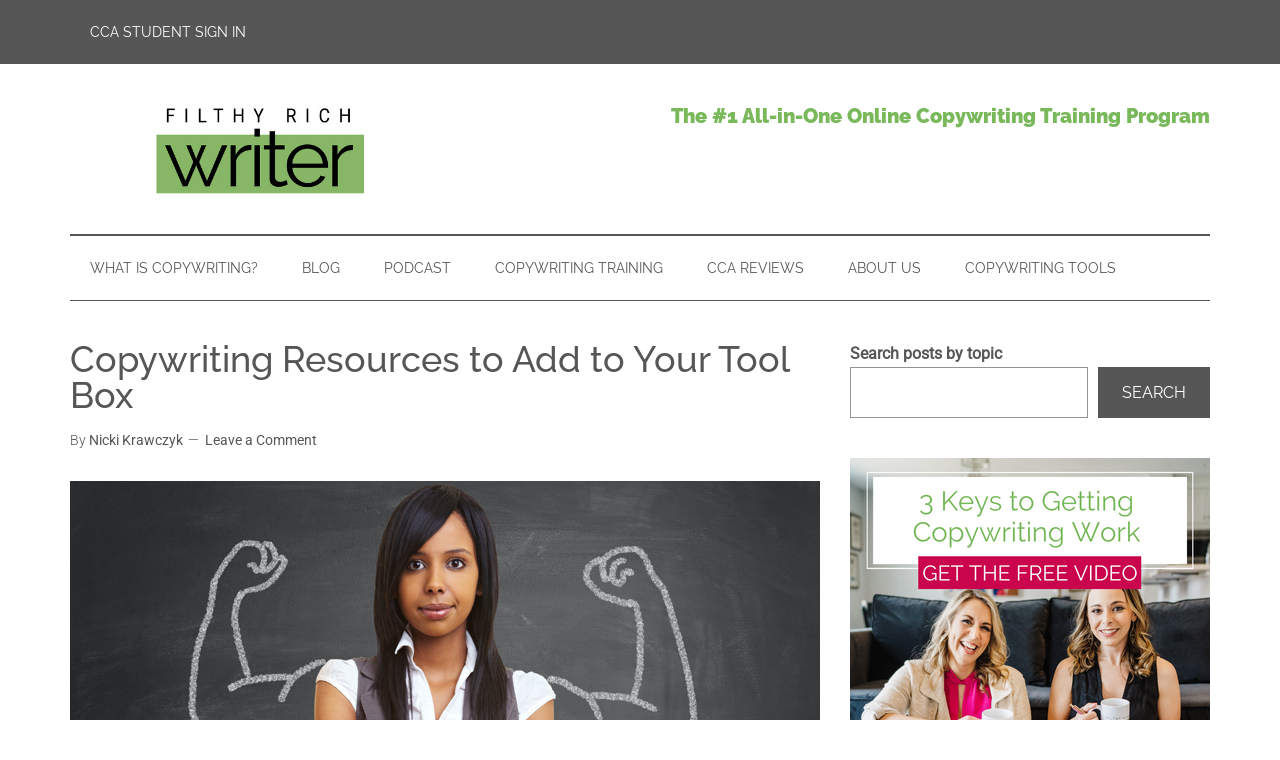

--- FILE ---
content_type: text/html; charset=UTF-8
request_url: https://filthyrichwriter.com/10-resources-to-keep-you-resourceful/
body_size: 35920
content:
<!DOCTYPE html>
<html lang="en-US">
<head ><meta charset="UTF-8" /><script>if(navigator.userAgent.match(/MSIE|Internet Explorer/i)||navigator.userAgent.match(/Trident\/7\..*?rv:11/i)){var href=document.location.href;if(!href.match(/[?&]nowprocket/)){if(href.indexOf("?")==-1){if(href.indexOf("#")==-1){document.location.href=href+"?nowprocket=1"}else{document.location.href=href.replace("#","?nowprocket=1#")}}else{if(href.indexOf("#")==-1){document.location.href=href+"&nowprocket=1"}else{document.location.href=href.replace("#","&nowprocket=1#")}}}}</script><script>(()=>{class RocketLazyLoadScripts{constructor(){this.v="2.0.4",this.userEvents=["keydown","keyup","mousedown","mouseup","mousemove","mouseover","mouseout","touchmove","touchstart","touchend","touchcancel","wheel","click","dblclick","input"],this.attributeEvents=["onblur","onclick","oncontextmenu","ondblclick","onfocus","onmousedown","onmouseenter","onmouseleave","onmousemove","onmouseout","onmouseover","onmouseup","onmousewheel","onscroll","onsubmit"]}async t(){this.i(),this.o(),/iP(ad|hone)/.test(navigator.userAgent)&&this.h(),this.u(),this.l(this),this.m(),this.k(this),this.p(this),this._(),await Promise.all([this.R(),this.L()]),this.lastBreath=Date.now(),this.S(this),this.P(),this.D(),this.O(),this.M(),await this.C(this.delayedScripts.normal),await this.C(this.delayedScripts.defer),await this.C(this.delayedScripts.async),await this.T(),await this.F(),await this.j(),await this.A(),window.dispatchEvent(new Event("rocket-allScriptsLoaded")),this.everythingLoaded=!0,this.lastTouchEnd&&await new Promise(t=>setTimeout(t,500-Date.now()+this.lastTouchEnd)),this.I(),this.H(),this.U(),this.W()}i(){this.CSPIssue=sessionStorage.getItem("rocketCSPIssue"),document.addEventListener("securitypolicyviolation",t=>{this.CSPIssue||"script-src-elem"!==t.violatedDirective||"data"!==t.blockedURI||(this.CSPIssue=!0,sessionStorage.setItem("rocketCSPIssue",!0))},{isRocket:!0})}o(){window.addEventListener("pageshow",t=>{this.persisted=t.persisted,this.realWindowLoadedFired=!0},{isRocket:!0}),window.addEventListener("pagehide",()=>{this.onFirstUserAction=null},{isRocket:!0})}h(){let t;function e(e){t=e}window.addEventListener("touchstart",e,{isRocket:!0}),window.addEventListener("touchend",function i(o){o.changedTouches[0]&&t.changedTouches[0]&&Math.abs(o.changedTouches[0].pageX-t.changedTouches[0].pageX)<10&&Math.abs(o.changedTouches[0].pageY-t.changedTouches[0].pageY)<10&&o.timeStamp-t.timeStamp<200&&(window.removeEventListener("touchstart",e,{isRocket:!0}),window.removeEventListener("touchend",i,{isRocket:!0}),"INPUT"===o.target.tagName&&"text"===o.target.type||(o.target.dispatchEvent(new TouchEvent("touchend",{target:o.target,bubbles:!0})),o.target.dispatchEvent(new MouseEvent("mouseover",{target:o.target,bubbles:!0})),o.target.dispatchEvent(new PointerEvent("click",{target:o.target,bubbles:!0,cancelable:!0,detail:1,clientX:o.changedTouches[0].clientX,clientY:o.changedTouches[0].clientY})),event.preventDefault()))},{isRocket:!0})}q(t){this.userActionTriggered||("mousemove"!==t.type||this.firstMousemoveIgnored?"keyup"===t.type||"mouseover"===t.type||"mouseout"===t.type||(this.userActionTriggered=!0,this.onFirstUserAction&&this.onFirstUserAction()):this.firstMousemoveIgnored=!0),"click"===t.type&&t.preventDefault(),t.stopPropagation(),t.stopImmediatePropagation(),"touchstart"===this.lastEvent&&"touchend"===t.type&&(this.lastTouchEnd=Date.now()),"click"===t.type&&(this.lastTouchEnd=0),this.lastEvent=t.type,t.composedPath&&t.composedPath()[0].getRootNode()instanceof ShadowRoot&&(t.rocketTarget=t.composedPath()[0]),this.savedUserEvents.push(t)}u(){this.savedUserEvents=[],this.userEventHandler=this.q.bind(this),this.userEvents.forEach(t=>window.addEventListener(t,this.userEventHandler,{passive:!1,isRocket:!0})),document.addEventListener("visibilitychange",this.userEventHandler,{isRocket:!0})}U(){this.userEvents.forEach(t=>window.removeEventListener(t,this.userEventHandler,{passive:!1,isRocket:!0})),document.removeEventListener("visibilitychange",this.userEventHandler,{isRocket:!0}),this.savedUserEvents.forEach(t=>{(t.rocketTarget||t.target).dispatchEvent(new window[t.constructor.name](t.type,t))})}m(){const t="return false",e=Array.from(this.attributeEvents,t=>"data-rocket-"+t),i="["+this.attributeEvents.join("],[")+"]",o="[data-rocket-"+this.attributeEvents.join("],[data-rocket-")+"]",s=(e,i,o)=>{o&&o!==t&&(e.setAttribute("data-rocket-"+i,o),e["rocket"+i]=new Function("event",o),e.setAttribute(i,t))};new MutationObserver(t=>{for(const n of t)"attributes"===n.type&&(n.attributeName.startsWith("data-rocket-")||this.everythingLoaded?n.attributeName.startsWith("data-rocket-")&&this.everythingLoaded&&this.N(n.target,n.attributeName.substring(12)):s(n.target,n.attributeName,n.target.getAttribute(n.attributeName))),"childList"===n.type&&n.addedNodes.forEach(t=>{if(t.nodeType===Node.ELEMENT_NODE)if(this.everythingLoaded)for(const i of[t,...t.querySelectorAll(o)])for(const t of i.getAttributeNames())e.includes(t)&&this.N(i,t.substring(12));else for(const e of[t,...t.querySelectorAll(i)])for(const t of e.getAttributeNames())this.attributeEvents.includes(t)&&s(e,t,e.getAttribute(t))})}).observe(document,{subtree:!0,childList:!0,attributeFilter:[...this.attributeEvents,...e]})}I(){this.attributeEvents.forEach(t=>{document.querySelectorAll("[data-rocket-"+t+"]").forEach(e=>{this.N(e,t)})})}N(t,e){const i=t.getAttribute("data-rocket-"+e);i&&(t.setAttribute(e,i),t.removeAttribute("data-rocket-"+e))}k(t){Object.defineProperty(HTMLElement.prototype,"onclick",{get(){return this.rocketonclick||null},set(e){this.rocketonclick=e,this.setAttribute(t.everythingLoaded?"onclick":"data-rocket-onclick","this.rocketonclick(event)")}})}S(t){function e(e,i){let o=e[i];e[i]=null,Object.defineProperty(e,i,{get:()=>o,set(s){t.everythingLoaded?o=s:e["rocket"+i]=o=s}})}e(document,"onreadystatechange"),e(window,"onload"),e(window,"onpageshow");try{Object.defineProperty(document,"readyState",{get:()=>t.rocketReadyState,set(e){t.rocketReadyState=e},configurable:!0}),document.readyState="loading"}catch(t){console.log("WPRocket DJE readyState conflict, bypassing")}}l(t){this.originalAddEventListener=EventTarget.prototype.addEventListener,this.originalRemoveEventListener=EventTarget.prototype.removeEventListener,this.savedEventListeners=[],EventTarget.prototype.addEventListener=function(e,i,o){o&&o.isRocket||!t.B(e,this)&&!t.userEvents.includes(e)||t.B(e,this)&&!t.userActionTriggered||e.startsWith("rocket-")||t.everythingLoaded?t.originalAddEventListener.call(this,e,i,o):(t.savedEventListeners.push({target:this,remove:!1,type:e,func:i,options:o}),"mouseenter"!==e&&"mouseleave"!==e||t.originalAddEventListener.call(this,e,t.savedUserEvents.push,o))},EventTarget.prototype.removeEventListener=function(e,i,o){o&&o.isRocket||!t.B(e,this)&&!t.userEvents.includes(e)||t.B(e,this)&&!t.userActionTriggered||e.startsWith("rocket-")||t.everythingLoaded?t.originalRemoveEventListener.call(this,e,i,o):t.savedEventListeners.push({target:this,remove:!0,type:e,func:i,options:o})}}J(t,e){this.savedEventListeners=this.savedEventListeners.filter(i=>{let o=i.type,s=i.target||window;return e!==o||t!==s||(this.B(o,s)&&(i.type="rocket-"+o),this.$(i),!1)})}H(){EventTarget.prototype.addEventListener=this.originalAddEventListener,EventTarget.prototype.removeEventListener=this.originalRemoveEventListener,this.savedEventListeners.forEach(t=>this.$(t))}$(t){t.remove?this.originalRemoveEventListener.call(t.target,t.type,t.func,t.options):this.originalAddEventListener.call(t.target,t.type,t.func,t.options)}p(t){let e;function i(e){return t.everythingLoaded?e:e.split(" ").map(t=>"load"===t||t.startsWith("load.")?"rocket-jquery-load":t).join(" ")}function o(o){function s(e){const s=o.fn[e];o.fn[e]=o.fn.init.prototype[e]=function(){return this[0]===window&&t.userActionTriggered&&("string"==typeof arguments[0]||arguments[0]instanceof String?arguments[0]=i(arguments[0]):"object"==typeof arguments[0]&&Object.keys(arguments[0]).forEach(t=>{const e=arguments[0][t];delete arguments[0][t],arguments[0][i(t)]=e})),s.apply(this,arguments),this}}if(o&&o.fn&&!t.allJQueries.includes(o)){const e={DOMContentLoaded:[],"rocket-DOMContentLoaded":[]};for(const t in e)document.addEventListener(t,()=>{e[t].forEach(t=>t())},{isRocket:!0});o.fn.ready=o.fn.init.prototype.ready=function(i){function s(){parseInt(o.fn.jquery)>2?setTimeout(()=>i.bind(document)(o)):i.bind(document)(o)}return"function"==typeof i&&(t.realDomReadyFired?!t.userActionTriggered||t.fauxDomReadyFired?s():e["rocket-DOMContentLoaded"].push(s):e.DOMContentLoaded.push(s)),o([])},s("on"),s("one"),s("off"),t.allJQueries.push(o)}e=o}t.allJQueries=[],o(window.jQuery),Object.defineProperty(window,"jQuery",{get:()=>e,set(t){o(t)}})}P(){const t=new Map;document.write=document.writeln=function(e){const i=document.currentScript,o=document.createRange(),s=i.parentElement;let n=t.get(i);void 0===n&&(n=i.nextSibling,t.set(i,n));const c=document.createDocumentFragment();o.setStart(c,0),c.appendChild(o.createContextualFragment(e)),s.insertBefore(c,n)}}async R(){return new Promise(t=>{this.userActionTriggered?t():this.onFirstUserAction=t})}async L(){return new Promise(t=>{document.addEventListener("DOMContentLoaded",()=>{this.realDomReadyFired=!0,t()},{isRocket:!0})})}async j(){return this.realWindowLoadedFired?Promise.resolve():new Promise(t=>{window.addEventListener("load",t,{isRocket:!0})})}M(){this.pendingScripts=[];this.scriptsMutationObserver=new MutationObserver(t=>{for(const e of t)e.addedNodes.forEach(t=>{"SCRIPT"!==t.tagName||t.noModule||t.isWPRocket||this.pendingScripts.push({script:t,promise:new Promise(e=>{const i=()=>{const i=this.pendingScripts.findIndex(e=>e.script===t);i>=0&&this.pendingScripts.splice(i,1),e()};t.addEventListener("load",i,{isRocket:!0}),t.addEventListener("error",i,{isRocket:!0}),setTimeout(i,1e3)})})})}),this.scriptsMutationObserver.observe(document,{childList:!0,subtree:!0})}async F(){await this.X(),this.pendingScripts.length?(await this.pendingScripts[0].promise,await this.F()):this.scriptsMutationObserver.disconnect()}D(){this.delayedScripts={normal:[],async:[],defer:[]},document.querySelectorAll("script[type$=rocketlazyloadscript]").forEach(t=>{t.hasAttribute("data-rocket-src")?t.hasAttribute("async")&&!1!==t.async?this.delayedScripts.async.push(t):t.hasAttribute("defer")&&!1!==t.defer||"module"===t.getAttribute("data-rocket-type")?this.delayedScripts.defer.push(t):this.delayedScripts.normal.push(t):this.delayedScripts.normal.push(t)})}async _(){await this.L();let t=[];document.querySelectorAll("script[type$=rocketlazyloadscript][data-rocket-src]").forEach(e=>{let i=e.getAttribute("data-rocket-src");if(i&&!i.startsWith("data:")){i.startsWith("//")&&(i=location.protocol+i);try{const o=new URL(i).origin;o!==location.origin&&t.push({src:o,crossOrigin:e.crossOrigin||"module"===e.getAttribute("data-rocket-type")})}catch(t){}}}),t=[...new Map(t.map(t=>[JSON.stringify(t),t])).values()],this.Y(t,"preconnect")}async G(t){if(await this.K(),!0!==t.noModule||!("noModule"in HTMLScriptElement.prototype))return new Promise(e=>{let i;function o(){(i||t).setAttribute("data-rocket-status","executed"),e()}try{if(navigator.userAgent.includes("Firefox/")||""===navigator.vendor||this.CSPIssue)i=document.createElement("script"),[...t.attributes].forEach(t=>{let e=t.nodeName;"type"!==e&&("data-rocket-type"===e&&(e="type"),"data-rocket-src"===e&&(e="src"),i.setAttribute(e,t.nodeValue))}),t.text&&(i.text=t.text),t.nonce&&(i.nonce=t.nonce),i.hasAttribute("src")?(i.addEventListener("load",o,{isRocket:!0}),i.addEventListener("error",()=>{i.setAttribute("data-rocket-status","failed-network"),e()},{isRocket:!0}),setTimeout(()=>{i.isConnected||e()},1)):(i.text=t.text,o()),i.isWPRocket=!0,t.parentNode.replaceChild(i,t);else{const i=t.getAttribute("data-rocket-type"),s=t.getAttribute("data-rocket-src");i?(t.type=i,t.removeAttribute("data-rocket-type")):t.removeAttribute("type"),t.addEventListener("load",o,{isRocket:!0}),t.addEventListener("error",i=>{this.CSPIssue&&i.target.src.startsWith("data:")?(console.log("WPRocket: CSP fallback activated"),t.removeAttribute("src"),this.G(t).then(e)):(t.setAttribute("data-rocket-status","failed-network"),e())},{isRocket:!0}),s?(t.fetchPriority="high",t.removeAttribute("data-rocket-src"),t.src=s):t.src="data:text/javascript;base64,"+window.btoa(unescape(encodeURIComponent(t.text)))}}catch(i){t.setAttribute("data-rocket-status","failed-transform"),e()}});t.setAttribute("data-rocket-status","skipped")}async C(t){const e=t.shift();return e?(e.isConnected&&await this.G(e),this.C(t)):Promise.resolve()}O(){this.Y([...this.delayedScripts.normal,...this.delayedScripts.defer,...this.delayedScripts.async],"preload")}Y(t,e){this.trash=this.trash||[];let i=!0;var o=document.createDocumentFragment();t.forEach(t=>{const s=t.getAttribute&&t.getAttribute("data-rocket-src")||t.src;if(s&&!s.startsWith("data:")){const n=document.createElement("link");n.href=s,n.rel=e,"preconnect"!==e&&(n.as="script",n.fetchPriority=i?"high":"low"),t.getAttribute&&"module"===t.getAttribute("data-rocket-type")&&(n.crossOrigin=!0),t.crossOrigin&&(n.crossOrigin=t.crossOrigin),t.integrity&&(n.integrity=t.integrity),t.nonce&&(n.nonce=t.nonce),o.appendChild(n),this.trash.push(n),i=!1}}),document.head.appendChild(o)}W(){this.trash.forEach(t=>t.remove())}async T(){try{document.readyState="interactive"}catch(t){}this.fauxDomReadyFired=!0;try{await this.K(),this.J(document,"readystatechange"),document.dispatchEvent(new Event("rocket-readystatechange")),await this.K(),document.rocketonreadystatechange&&document.rocketonreadystatechange(),await this.K(),this.J(document,"DOMContentLoaded"),document.dispatchEvent(new Event("rocket-DOMContentLoaded")),await this.K(),this.J(window,"DOMContentLoaded"),window.dispatchEvent(new Event("rocket-DOMContentLoaded"))}catch(t){console.error(t)}}async A(){try{document.readyState="complete"}catch(t){}try{await this.K(),this.J(document,"readystatechange"),document.dispatchEvent(new Event("rocket-readystatechange")),await this.K(),document.rocketonreadystatechange&&document.rocketonreadystatechange(),await this.K(),this.J(window,"load"),window.dispatchEvent(new Event("rocket-load")),await this.K(),window.rocketonload&&window.rocketonload(),await this.K(),this.allJQueries.forEach(t=>t(window).trigger("rocket-jquery-load")),await this.K(),this.J(window,"pageshow");const t=new Event("rocket-pageshow");t.persisted=this.persisted,window.dispatchEvent(t),await this.K(),window.rocketonpageshow&&window.rocketonpageshow({persisted:this.persisted})}catch(t){console.error(t)}}async K(){Date.now()-this.lastBreath>45&&(await this.X(),this.lastBreath=Date.now())}async X(){return document.hidden?new Promise(t=>setTimeout(t)):new Promise(t=>requestAnimationFrame(t))}B(t,e){return e===document&&"readystatechange"===t||(e===document&&"DOMContentLoaded"===t||(e===window&&"DOMContentLoaded"===t||(e===window&&"load"===t||e===window&&"pageshow"===t)))}static run(){(new RocketLazyLoadScripts).t()}}RocketLazyLoadScripts.run()})();</script>

<meta name="viewport" content="width=device-width, initial-scale=1" />
<meta name='robots' content='index, follow, max-image-preview:large, max-snippet:-1, max-video-preview:-1' />
	<style></style>
	<script type="rocketlazyloadscript" data-minify="1" id="cookieyes" data-rocket-type="text/javascript" data-rocket-src="https://filthyrichwriter.com/wp-content/cache/min/1/client_data/6002f0c841087e6fd4676f60984d07d5/script.js?ver=1767382279" data-rocket-defer defer></script>
	<!-- This site is optimized with the Yoast SEO Premium plugin v26.8 (Yoast SEO v26.8) - https://yoast.com/product/yoast-seo-premium-wordpress/ -->
	<title>10 Resources to Keep You Resourceful</title>
<link data-rocket-prefetch href="https://fonts.googleapis.com" rel="dns-prefetch">
<link data-rocket-preload as="style" href="https://fonts.googleapis.com/css?family=Roboto%3A300%2C400%7CRaleway%3A400%2C500%2C900&#038;display=swap" rel="preload">
<link href="https://fonts.googleapis.com/css?family=Roboto%3A300%2C400%7CRaleway%3A400%2C500%2C900&#038;display=swap" media="print" onload="this.media=&#039;all&#039;" rel="stylesheet">
<style id="wpr-usedcss">.lp-bar__iframe{width:100%;height:0;vertical-align:middle;border:none;margin:0;padding:0;overflow:hidden;transform:translate3d(0,0,0)}.lp-bar__iframe-wrapper{display:block;width:100%;height:0;transition:top .2s;position:fixed;z-index:12;top:0;transform:translate(0,-100%);overflow:hidden}.lp-bar__pusher{position:relative;height:0;transition:height .2s;transform:translate3d(0,0,0)}img:is([sizes=auto i],[sizes^="auto," i]){contain-intrinsic-size:3000px 1500px}.wrap{font-family:'Helvetica Neue',Helvetica,Arial,sans-serif}input[type=checkbox]{margin:2px 5px 0 0}article,aside,details,figure,footer,header,main,nav,section,summary{display:block}canvas,video{display:inline-block}[hidden]{display:none}html{font-family:sans-serif;-ms-text-size-adjust:100%;-webkit-text-size-adjust:100%}body{margin:0}a:focus{outline:dotted thin}a:active,a:hover{outline:0}h1{font-size:2em;margin:.67em 0}b,strong{font-weight:700}hr{-moz-box-sizing:content-box;box-sizing:content-box;height:0}code{font-family:monospace,serif;font-size:1em}small{font-size:80%}img{border:0}svg:not(:root){overflow:hidden}figure{margin:0}fieldset{border:1px solid silver;margin:0 2px;padding:.35em .625em .75em}legend{border:0;padding:0}button,input,select,textarea{font-family:inherit;font-size:100%;margin:0}button,input{line-height:normal}button,select{text-transform:none}button,html input[type=button],input[type=reset],input[type=submit]{-webkit-appearance:button;cursor:pointer}button[disabled],html input[disabled]{cursor:default}input[type=checkbox],input[type=radio]{box-sizing:border-box;padding:0}input[type=search]{-webkit-appearance:textfield;-moz-box-sizing:content-box;-webkit-box-sizing:content-box;box-sizing:content-box}input[type=search]::-webkit-search-cancel-button,input[type=search]::-webkit-search-decoration{-webkit-appearance:none}button::-moz-focus-inner,input::-moz-focus-inner{border:0;padding:0}textarea{overflow:auto;vertical-align:top}table{border-collapse:collapse;border-spacing:0}*,input[type=search]{-webkit-box-sizing:border-box;-moz-box-sizing:border-box;box-sizing:border-box}.entry-content:before,.entry:before,.footer-widgets:before,.nav-primary:before,.nav-secondary:before,.site-container:before,.site-footer:before,.site-header:before,.site-inner:before,.wrap:before{content:" ";display:table}.entry-content:after,.entry:after,.footer-widgets:after,.nav-primary:after,.nav-secondary:after,.site-container:after,.site-footer:after,.site-header:after,.site-inner:after,.wrap:after{clear:both;content:" ";display:table}body{background-color:#fff;color:#565656;font-family:Roboto,sans-serif;font-size:16px;font-weight:300;line-height:1.625}.button,a,button,input:focus,input[type=button],input[type=reset],input[type=submit],textarea:focus{-webkit-transition:.1s ease-in-out;-moz-transition:.1s ease-in-out;-ms-transition:.1s ease-in-out;-o-transition:.1s ease-in-out;transition:all .1s ease-in-out}::-moz-selection{background-color:#565656;color:#fff}::selection{background-color:#565656;color:#fff}a{background-color:inherit;color:#565656;font-weight:400;text-decoration:none}a:hover{color:#e8554e}p{margin:0 0 24px;padding:0}strong{font-weight:700}ul{margin:0;padding:0}h1,h2,h3,h4{color:#565656;font-family:Raleway,sans-serif;font-weight:500;line-height:1.2;margin:0 0 16px}h1{font-size:36px}h2{font-size:30px}h3{font-size:24px}h4{font-size:20px}iframe,img,object,video{max-width:100%}img{height:auto}input,select,textarea{background-color:#fff;border:1px solid #ddd;color:#565656;font-family:Raleway,sans-serif;font-size:14px;font-weight:300;padding:16px;width:100%}input:focus,textarea:focus{border:1px solid #888;outline:0}input[type=checkbox],input[type=image],input[type=radio]{width:auto}::-moz-placeholder{color:#565656;font-family:Raleway,sans-serif;opacity:1}::-webkit-input-placeholder{color:#565656;font-family:Raleway,sans-serif}.button,.entry-content .button,button,input[type=button],input[type=reset],input[type=submit]{background-color:#565656;border:none;color:#fff;cursor:pointer;font-family:Raleway,sans-serif;padding:16px 24px;text-transform:uppercase;width:auto}.button:hover,.entry-content .button:hover,button:hover,input:hover[type=button],input:hover[type=reset],input:hover[type=submit]{color:#fff;background-color:#e8554e}.entry-content .button:hover{color:#fff}.button{display:inline-block}input[type=search]::-webkit-search-cancel-button,input[type=search]::-webkit-search-results-button{display:none}table{border-collapse:collapse;border-spacing:0;line-height:2;margin-bottom:40px;width:100%}tbody{border-bottom:1px solid #ddd}.site-inner,.wrap{margin:0 auto;max-width:1140px}.site-inner{clear:both;padding-top:40px}.content{float:right;width:750px}.content-sidebar .content{float:left}.sidebar-primary{float:right;width:360px}.avatar{float:left}.alignleft .avatar{margin-right:24px}.author-box .avatar{height:70px;margin-right:30px;width:70px}.aligncenter{display:block;margin:0 auto 24px}.alignleft{float:left;text-align:left}a.alignleft{max-width:100%}a.alignleft,img.alignleft{margin:0 24px 24px 0}.breadcrumb{border-bottom:1px dotted #888;margin-bottom:40px;padding-bottom:10px}.author-box{margin-bottom:50px;padding:40px}.author-box{background-color:#f5f5f5}.author-box p:last-child{margin-bottom:0}.author-box-title{color:#565656;font-family:Roboto,sans-serif;font-size:16px;margin-bottom:4px}.author-box p{margin-bottom:0}.entry-title{font-size:36px;line-height:1}.entry-title a{color:#565656;font-weight:500}.entry-title a:hover{color:#e8554e}.widget,.widget li{word-wrap:break-word}.widget li{list-style-type:none}.widget li li{border:none;margin:0 0 0 30px;padding-bottom:0}.widget ul>li:last-child{margin-bottom:0}.widget .genesis-nav-menu li li{margin:0;padding:0}.js .content .home-middle a .entry-time,.js .content .home-top a .entry-time{background-color:#e8554e;bottom:24px;color:#fff;font-size:14px;font-weight:300;padding:5px 10px;position:absolute;right:0}.js .home-middle a.alignleft,.js .home-top a.alignleft{margin:0 24px 24px 0}.js .home-middle a.alignleft img,.js .home-top a.alignleft img{margin:0}.primary-nav .site-header{padding-top:64px}.site-header .wrap{border-bottom:2px solid #565656;padding:30px 0}.title-area{float:left;padding-top:30px;width:380px}.header-image .title-area{padding:0}.site-title{font-family:Raleway,sans-serif;font-size:48px;line-height:1;margin-bottom:0}.site-title a,.site-title a:hover{color:#565656;font-weight:900}.site-description{display:block;height:0;margin-bottom:0;text-indent:-9999px}.header-image .site-description,.header-image .site-title a{display:block;height:0;margin-bottom:0;text-indent:-9999px}.header-image .site-header .wrap{padding:0}.header-image .site-title a{background-position:center!important;background-size:contain!important;float:left;display:block;min-height:90px;text-indent:-9999px;width:100%}.site-header .widget-area{float:right;text-align:right;width:728px}.header-image .site-header .title-area,.header-image .site-header .widget-area{padding:40px 0}.site-header .widget-area p{margin-bottom:0}.genesis-nav-menu{clear:both;color:#565656;font-family:Raleway,sans-serif;font-size:14px;font-weight:400;line-height:1;text-transform:uppercase;width:100%}.genesis-nav-menu .menu-item{display:inline-block;text-align:left}.genesis-nav-menu a{border:none;color:#565656;display:block;padding:25px 20px;position:relative}.genesis-nav-menu a:hover{color:#e8554e}.genesis-nav-menu .sub-menu{left:-9999px;opacity:0;position:absolute;-webkit-transition:opacity .4s ease-in-out;-moz-transition:opacity .4s ease-in-out;-ms-transition:opacity .4s ease-in-out;-o-transition:opacity .4s ease-in-out;transition:opacity .4s ease-in-out;width:190px;z-index:99}.genesis-nav-menu .sub-menu a{background-color:#fff;border:1px solid #565656;border-top:none;font-size:12px;padding:20px;position:relative;text-transform:none;width:190px}.genesis-nav-menu .sub-menu .sub-menu{margin:-53px 0 0 189px}.genesis-nav-menu .menu-item:hover{position:static}.genesis-nav-menu .menu-item:hover>.sub-menu{left:auto;opacity:1}.genesis-nav-menu>.last>a{padding-right:0}.genesis-nav-menu>.search{padding:7px 0 0}.site-header .sub-menu{border-top:1px solid #565656}.site-header .sub-menu .sub-menu{margin-top:-54px}.nav-primary{background-color:#565656;left:0;position:fixed;top:0;width:100%;z-index:999}.nav-primary a{color:#fff}.nav-primary .sub-menu a:hover,.nav-primary a:hover{color:#e8554e}.nav-primary .genesis-nav-menu .sub-menu a{background-color:#565656;border:1px solid #fff;border-top:none}.nav-secondary .wrap{border-bottom:1px solid #565656}#responsive-menu-icon{cursor:pointer;display:none;padding:10px 0}#responsive-menu-icon::before{-webkit-font-smoothing:antialiased;color:#fff;content:"\e00e";font-family:Icon;font-size:16px;font-style:normal;font-variant:normal;font-weight:400;line-height:1;margin:0 auto;speak:none;text-align:center;text-transform:none}.entry{margin-bottom:60px}.entry-content a{color:#e8554e}.entry-content a:hover{color:#565656}.entry-content p,.entry-content ul{margin-bottom:26px}.entry-content ul{margin-left:40px}.entry-content ul>li{list-style-type:disc}.entry-content ul ul{margin-bottom:0}.entry-meta{font-size:14px}.entry-header .entry-meta{margin-bottom:30px}.entry-comments-link::before{content:"\2014";margin:0 6px 0 2px}.entry-categories,.entry-tags{display:block}.after-entry{border-bottom:1px solid #565656;border-top:2px solid #565656;margin-top:40px;padding:30px 0}.after-entry p:last-child{margin-bottom:0}.after-entry .widget{margin-bottom:30px}.after-entry .widget:last-child{margin-bottom:0}.comment-respond{background-color:#fff;margin-bottom:50px}.comment-respond input[type=email],.comment-respond input[type=text],.comment-respond input[type=url]{width:50%}.comment-respond label{display:block;margin-right:12px}.sidebar p:last-child,.sidebar ul>li:last-child{margin-bottom:0}.sidebar li{border-bottom:1px dotted #888;margin-bottom:6px;padding-bottom:6px}.sidebar .widget{margin-bottom:40px}.footer-widgets{background-color:#565656;color:#aaa;clear:both;font-size:14px;padding:60px 0 20px}.footer-widgets-1,.footer-widgets-2{width:360px}.footer-widgets-1{margin-right:30px}.footer-widgets-1,.footer-widgets-2{float:left}.footer-widgets a{color:#fff;font-weight:300}.footer-widgets a:hover{color:#ccc}.footer-widgets p:last-child{margin-bottom:0}.footer-widgets .widget{margin-bottom:40px}.footer-widgets li{margin-bottom:20px}.footer-widgets .button,.footer-widgets button,.footer-widgets input[type=button],.footer-widgets input[type=reset],.footer-widgets input[type=submit]{background-color:#eee;color:#565656}.footer-widgets .button:hover,.footer-widgets button:hover,.footer-widgets input[type=button]:hover,.footer-widgets input[type=reset]:hover,.footer-widgets input[type=submit]:hover{background-color:#fff;color:#565656}.site-footer{background-color:#565656;font-family:Raleway,sans-serif;font-size:14px;text-align:center}.site-footer .wrap{border-top:1px solid #565656;padding:60px 0}.site-footer,.site-footer a{color:#aaa}.site-footer a:hover{color:#fff}.site-footer p{margin-bottom:0}.magazine-pro-green .site-title a:hover{color:#565656}.magazine-pro-green .footer-widgets a:hover,.magazine-pro-green .site-footer a:hover{color:#fff}.magazine-pro-green .footer-widgets a:hover{color:#ccc}.magazine-pro-green .entry-content a,.magazine-pro-green .entry-title a:hover,.magazine-pro-green .genesis-nav-menu a:hover,.magazine-pro-green .nav-primary .sub-menu a:hover,.magazine-pro-green .nav-primary a:hover,.magazine-pro-green a:hover{color:#79b95b}.js.magazine-pro-green .content .home-middle a .entry-time,.js.magazine-pro-green .content .home-top a .entry-time,.magazine-pro-green .button:hover,.magazine-pro-green .entry-content .button:hover,.magazine-pro-green button:hover,.magazine-pro-green input:hover[type=button],.magazine-pro-green input:hover[type=reset],.magazine-pro-green input:hover[type=submit]{background-color:#79b95b}.magazine-pro-green .button:hover{color:#fff}@media only screen and (max-width:1139px){.site-inner,.wrap{max-width:960px}.title-area{width:380px}.site-header .widget-area{width:570px}.content{width:630px}.footer-widgets-1,.footer-widgets-2,.sidebar-primary{width:300px}}@media only screen and (max-width:1023px){.site-inner,.wrap{max-width:750px}.content,.footer-widgets-1,.footer-widgets-2,.sidebar-primary,.site-header .widget-area,.title-area{width:100%}.genesis-nav-menu,.site-header .title-area,.site-header .widget-area,.site-title{text-align:center}.nav-primary{position:static}.site-title{float:none}.primary-nav .site-header,.title-area{padding-top:0}.title-area{padding-bottom:20px}.header-image .site-header .title-area{padding-bottom:0}}@media only screen and (max-width:768px){.footer-widgets,.nav-secondary,.site-footer,.site-header,.site-inner{padding-left:5%;padding-right:5%}.nav-primary .responsive-menu{display:none}.nav-primary #responsive-menu-icon{display:block;text-align:center}}img.emoji{display:inline!important;border:none!important;box-shadow:none!important;height:1em!important;width:1em!important;margin:0 .07em!important;vertical-align:-.1em!important;background:0 0!important;padding:0!important}.wp-block-button__link{align-content:center;box-sizing:border-box;cursor:pointer;display:inline-block;height:100%;text-align:center;word-break:break-word}.wp-block-button__link.aligncenter{text-align:center}:where(.wp-block-button__link){border-radius:9999px;box-shadow:none;padding:calc(.667em + 2px) calc(1.333em + 2px);text-decoration:none}.wp-block-buttons>.wp-block-button.has-custom-width{max-width:none}.wp-block-buttons>.wp-block-button.has-custom-width .wp-block-button__link{width:100%}.wp-block-buttons>.wp-block-button.has-custom-font-size .wp-block-button__link{font-size:inherit}.wp-block-buttons>.wp-block-button.wp-block-button__width-50{width:calc(50% - var(--wp--style--block-gap,.5em)*.5)}:root :where(.wp-block-button .wp-block-button__link.is-style-outline),:root :where(.wp-block-button.is-style-outline>.wp-block-button__link){border:2px solid;padding:.667em 1.333em}:root :where(.wp-block-button .wp-block-button__link.is-style-outline:not(.has-text-color)),:root :where(.wp-block-button.is-style-outline>.wp-block-button__link:not(.has-text-color)){color:currentColor}:root :where(.wp-block-button .wp-block-button__link.is-style-outline:not(.has-background)),:root :where(.wp-block-button.is-style-outline>.wp-block-button__link:not(.has-background)){background-color:initial;background-image:none}.wp-block-buttons{box-sizing:border-box}.wp-block-buttons>.wp-block-button{display:inline-block;margin:0}.wp-block-buttons.is-content-justification-center{justify-content:center}.wp-block-buttons.aligncenter{text-align:center}.wp-block-buttons:not(.is-content-justification-space-between,.is-content-justification-right,.is-content-justification-left,.is-content-justification-center) .wp-block-button.aligncenter{margin-left:auto;margin-right:auto;width:100%}.wp-block-buttons.has-custom-font-size .wp-block-button__link{font-size:inherit}.wp-block-buttons .wp-block-button__link{width:100%}.wp-block-button.aligncenter{text-align:center}:where(.wp-block-calendar table:not(.has-background) th){background:#ddd}.wp-block-columns{align-items:normal!important;box-sizing:border-box;display:flex;flex-wrap:wrap!important}@media (min-width:782px){.wp-block-columns{flex-wrap:nowrap!important}}@media (max-width:781px){.wp-block-columns:not(.is-not-stacked-on-mobile)>.wp-block-column{flex-basis:100%!important}}@media (min-width:782px){.wp-block-columns:not(.is-not-stacked-on-mobile)>.wp-block-column{flex-basis:0;flex-grow:1}}:where(.wp-block-columns){margin-bottom:1.75em}:where(.wp-block-columns.has-background){padding:1.25em 2.375em}.wp-block-column{flex-grow:1;min-width:0;overflow-wrap:break-word;word-break:break-word}.wp-block-column.is-vertically-aligned-center{align-self:center}.wp-block-column.is-vertically-aligned-center{width:100%}:where(.wp-block-post-comments input[type=submit]){border:none}:where(.wp-block-cover-image:not(.has-text-color)),:where(.wp-block-cover:not(.has-text-color)){color:#fff}:where(.wp-block-cover-image.is-light:not(.has-text-color)),:where(.wp-block-cover.is-light:not(.has-text-color)){color:#000}:root :where(.wp-block-cover h1:not(.has-text-color)),:root :where(.wp-block-cover h2:not(.has-text-color)),:root :where(.wp-block-cover h3:not(.has-text-color)),:root :where(.wp-block-cover h4:not(.has-text-color)),:root :where(.wp-block-cover h5:not(.has-text-color)),:root :where(.wp-block-cover h6:not(.has-text-color)),:root :where(.wp-block-cover p:not(.has-text-color)){color:inherit}:where(.wp-block-file){margin-bottom:1.5em}:where(.wp-block-file__button){border-radius:2em;display:inline-block;padding:.5em 1em}:where(.wp-block-file__button):is(a):active,:where(.wp-block-file__button):is(a):focus,:where(.wp-block-file__button):is(a):hover,:where(.wp-block-file__button):is(a):visited{box-shadow:none;color:#fff;opacity:.85;text-decoration:none}:where(.wp-block-group.wp-block-group-is-layout-constrained){position:relative}h1.has-background,h2.has-background,h3.has-background,h4.has-background{padding:1.25em 2.375em}.wp-block-image>a,.wp-block-image>figure>a{display:inline-block}.wp-block-image img{box-sizing:border-box;height:auto;max-width:100%;vertical-align:bottom}.wp-block-image.aligncenter{text-align:center}.wp-block-image.alignwide>a{width:100%}.wp-block-image.alignwide img{height:auto;width:100%}.wp-block-image .aligncenter,.wp-block-image .alignleft,.wp-block-image.aligncenter,.wp-block-image.alignleft{display:table}.wp-block-image .alignleft{float:left;margin:.5em 1em .5em 0}.wp-block-image .aligncenter{margin-left:auto;margin-right:auto}.wp-block-image :where(figcaption){margin-bottom:1em;margin-top:.5em}:root :where(.wp-block-image.is-style-rounded img,.wp-block-image .is-style-rounded img){border-radius:9999px}.wp-block-image figure{margin:0}@keyframes show-content-image{0%{visibility:hidden}99%{visibility:hidden}to{visibility:visible}}:where(.wp-block-latest-comments:not([style*=line-height] .wp-block-latest-comments__comment)){line-height:1.1}:where(.wp-block-latest-comments:not([style*=line-height] .wp-block-latest-comments__comment-excerpt p)){line-height:1.8}.wp-block-latest-posts{box-sizing:border-box}.wp-block-latest-posts.alignleft{margin-right:2em}.wp-block-latest-posts.wp-block-latest-posts__list{list-style:none}.wp-block-latest-posts.wp-block-latest-posts__list li{clear:both;overflow-wrap:break-word}:root :where(.wp-block-latest-posts.is-grid){padding:0}:root :where(.wp-block-latest-posts.wp-block-latest-posts__list){padding-left:0}.wp-block-latest-posts__featured-image a{display:inline-block}.wp-block-latest-posts__featured-image img{height:auto;max-width:100%;width:auto}.wp-block-latest-posts__featured-image.alignleft{float:left;margin-right:1em}.wp-block-latest-posts__featured-image.aligncenter{margin-bottom:1em;text-align:center}ul{box-sizing:border-box}:root :where(.wp-block-list.has-background){padding:1.25em 2.375em}.wp-block-media-text{box-sizing:border-box}.wp-block-media-text{direction:ltr;display:grid;grid-template-columns:50% 1fr;grid-template-rows:auto}.wp-block-media-text.has-media-on-the-right{grid-template-columns:1fr 50%}.wp-block-media-text.is-vertically-aligned-center>.wp-block-media-text__content,.wp-block-media-text.is-vertically-aligned-center>.wp-block-media-text__media,.wp-block-media-text>.wp-block-media-text__content,.wp-block-media-text>.wp-block-media-text__media{align-self:center}.wp-block-media-text>.wp-block-media-text__media{grid-column:1;grid-row:1;margin:0}.wp-block-media-text>.wp-block-media-text__content{direction:ltr;grid-column:2;grid-row:1;padding:0 8%;word-break:break-word}.wp-block-media-text.has-media-on-the-right>.wp-block-media-text__media{grid-column:2;grid-row:1}.wp-block-media-text.has-media-on-the-right>.wp-block-media-text__content{grid-column:1;grid-row:1}.wp-block-media-text__media a{display:block}.wp-block-media-text__media img,.wp-block-media-text__media video{height:auto;max-width:unset;vertical-align:middle;width:100%}@media (max-width:600px){.wp-block-media-text.is-stacked-on-mobile{grid-template-columns:100%!important}.wp-block-media-text.is-stacked-on-mobile>.wp-block-media-text__media{grid-column:1;grid-row:1}.wp-block-media-text.is-stacked-on-mobile>.wp-block-media-text__content{grid-column:1;grid-row:2}}:where(.wp-block-navigation.has-background .wp-block-navigation-item a:not(.wp-element-button)),:where(.wp-block-navigation.has-background .wp-block-navigation-submenu a:not(.wp-element-button)){padding:.5em 1em}:where(.wp-block-navigation .wp-block-navigation__submenu-container .wp-block-navigation-item a:not(.wp-element-button)),:where(.wp-block-navigation .wp-block-navigation__submenu-container .wp-block-navigation-submenu a:not(.wp-element-button)),:where(.wp-block-navigation .wp-block-navigation__submenu-container .wp-block-navigation-submenu button.wp-block-navigation-item__content),:where(.wp-block-navigation .wp-block-navigation__submenu-container .wp-block-pages-list__item button.wp-block-navigation-item__content){padding:.5em 1em}:root :where(p.has-background){padding:1.25em 2.375em}:where(p.has-text-color:not(.has-link-color)) a{color:inherit}:where(.wp-block-post-comments-form) input:not([type=submit]),:where(.wp-block-post-comments-form) textarea{border:1px solid #949494;font-family:inherit;font-size:1em}:where(.wp-block-post-comments-form) input:where(:not([type=submit]):not([type=checkbox])),:where(.wp-block-post-comments-form) textarea{padding:calc(.667em + 2px)}:where(.wp-block-post-excerpt){box-sizing:border-box;margin-bottom:var(--wp--style--block-gap);margin-top:var(--wp--style--block-gap)}:where(.wp-block-preformatted.has-background){padding:1.25em 2.375em}.wp-block-search__button{margin-left:10px;word-break:normal}.wp-block-search__button svg{height:1.25em;min-height:24px;min-width:24px;width:1.25em;fill:currentColor;vertical-align:text-bottom}:where(.wp-block-search__button){border:1px solid #ccc;padding:6px 10px}.wp-block-search__inside-wrapper{display:flex;flex:auto;flex-wrap:nowrap;max-width:100%}.wp-block-search__label{width:100%}.wp-block-search__input{appearance:none;border:1px solid #949494;flex-grow:1;margin-left:0;margin-right:0;min-width:3rem;padding:8px;text-decoration:unset!important}:where(.wp-block-search__input){font-family:inherit;font-size:inherit;font-style:inherit;font-weight:inherit;letter-spacing:inherit;line-height:inherit;text-transform:inherit}:where(.wp-block-search__button-inside .wp-block-search__inside-wrapper){border:1px solid #949494;box-sizing:border-box;padding:4px}:where(.wp-block-search__button-inside .wp-block-search__inside-wrapper) .wp-block-search__input{border:none;border-radius:0;padding:0 4px}:where(.wp-block-search__button-inside .wp-block-search__inside-wrapper) .wp-block-search__input:focus{outline:0}:where(.wp-block-search__button-inside .wp-block-search__inside-wrapper) :where(.wp-block-search__button){padding:4px 8px}.wp-block-search.aligncenter .wp-block-search__inside-wrapper{margin:auto}.wp-block-separator{border:none;border-top:2px solid}:root :where(.wp-block-separator.is-style-dots){height:auto;line-height:1;text-align:center}:root :where(.wp-block-separator.is-style-dots):before{color:currentColor;content:"···";font-family:serif;font-size:1.5em;letter-spacing:2em;padding-left:2em}:root :where(.wp-block-site-logo.is-style-rounded){border-radius:9999px}.wp-block-social-links{background:0 0;box-sizing:border-box;margin-left:0;padding-left:0;padding-right:0;text-indent:0}.wp-block-social-links .wp-social-link a,.wp-block-social-links .wp-social-link a:hover{border-bottom:0;box-shadow:none;text-decoration:none}.wp-block-social-links .wp-social-link svg{height:1em;width:1em}.wp-block-social-links .wp-social-link span:not(.screen-reader-text){font-size:.65em;margin-left:.5em;margin-right:.5em}.wp-block-social-links,.wp-block-social-links.has-normal-icon-size{font-size:24px}.wp-block-social-links.aligncenter{display:flex;justify-content:center}.wp-block-social-link{border-radius:9999px;display:block;height:auto}@media not (prefers-reduced-motion){.wp-block-image img.hide{visibility:hidden}.wp-block-image img.show{animation:.4s show-content-image}.wp-block-social-link{transition:transform .1s ease}}.wp-block-social-link a{align-items:center;display:flex;line-height:0}.wp-block-social-link:hover{transform:scale(1.1)}.wp-block-social-links .wp-block-social-link.wp-social-link{display:inline-block;margin:0;padding:0}.wp-block-social-links .wp-block-social-link.wp-social-link .wp-block-social-link-anchor,.wp-block-social-links .wp-block-social-link.wp-social-link .wp-block-social-link-anchor svg,.wp-block-social-links .wp-block-social-link.wp-social-link .wp-block-social-link-anchor:active,.wp-block-social-links .wp-block-social-link.wp-social-link .wp-block-social-link-anchor:hover,.wp-block-social-links .wp-block-social-link.wp-social-link .wp-block-social-link-anchor:visited{color:currentColor;fill:currentColor}:where(.wp-block-social-links:not(.is-style-logos-only)) .wp-social-link{background-color:#f0f0f0;color:#444}:where(.wp-block-social-links:not(.is-style-logos-only)) .wp-social-link-amazon{background-color:#f90;color:#fff}:where(.wp-block-social-links:not(.is-style-logos-only)) .wp-social-link-bandcamp{background-color:#1ea0c3;color:#fff}:where(.wp-block-social-links:not(.is-style-logos-only)) .wp-social-link-behance{background-color:#0757fe;color:#fff}:where(.wp-block-social-links:not(.is-style-logos-only)) .wp-social-link-bluesky{background-color:#0a7aff;color:#fff}:where(.wp-block-social-links:not(.is-style-logos-only)) .wp-social-link-codepen{background-color:#1e1f26;color:#fff}:where(.wp-block-social-links:not(.is-style-logos-only)) .wp-social-link-deviantart{background-color:#02e49b;color:#fff}:where(.wp-block-social-links:not(.is-style-logos-only)) .wp-social-link-discord{background-color:#5865f2;color:#fff}:where(.wp-block-social-links:not(.is-style-logos-only)) .wp-social-link-dribbble{background-color:#e94c89;color:#fff}:where(.wp-block-social-links:not(.is-style-logos-only)) .wp-social-link-dropbox{background-color:#4280ff;color:#fff}:where(.wp-block-social-links:not(.is-style-logos-only)) .wp-social-link-etsy{background-color:#f45800;color:#fff}:where(.wp-block-social-links:not(.is-style-logos-only)) .wp-social-link-facebook{background-color:#0866ff;color:#fff}:where(.wp-block-social-links:not(.is-style-logos-only)) .wp-social-link-fivehundredpx{background-color:#000;color:#fff}:where(.wp-block-social-links:not(.is-style-logos-only)) .wp-social-link-flickr{background-color:#0461dd;color:#fff}:where(.wp-block-social-links:not(.is-style-logos-only)) .wp-social-link-foursquare{background-color:#e65678;color:#fff}:where(.wp-block-social-links:not(.is-style-logos-only)) .wp-social-link-github{background-color:#24292d;color:#fff}:where(.wp-block-social-links:not(.is-style-logos-only)) .wp-social-link-goodreads{background-color:#eceadd;color:#382110}:where(.wp-block-social-links:not(.is-style-logos-only)) .wp-social-link-google{background-color:#ea4434;color:#fff}:where(.wp-block-social-links:not(.is-style-logos-only)) .wp-social-link-gravatar{background-color:#1d4fc4;color:#fff}:where(.wp-block-social-links:not(.is-style-logos-only)) .wp-social-link-instagram{background-color:#f00075;color:#fff}:where(.wp-block-social-links:not(.is-style-logos-only)) .wp-social-link-lastfm{background-color:#e21b24;color:#fff}:where(.wp-block-social-links:not(.is-style-logos-only)) .wp-social-link-linkedin{background-color:#0d66c2;color:#fff}:where(.wp-block-social-links:not(.is-style-logos-only)) .wp-social-link-mastodon{background-color:#3288d4;color:#fff}:where(.wp-block-social-links:not(.is-style-logos-only)) .wp-social-link-medium{background-color:#000;color:#fff}:where(.wp-block-social-links:not(.is-style-logos-only)) .wp-social-link-meetup{background-color:#f6405f;color:#fff}:where(.wp-block-social-links:not(.is-style-logos-only)) .wp-social-link-patreon{background-color:#000;color:#fff}:where(.wp-block-social-links:not(.is-style-logos-only)) .wp-social-link-pinterest{background-color:#e60122;color:#fff}:where(.wp-block-social-links:not(.is-style-logos-only)) .wp-social-link-pocket{background-color:#ef4155;color:#fff}:where(.wp-block-social-links:not(.is-style-logos-only)) .wp-social-link-reddit{background-color:#ff4500;color:#fff}:where(.wp-block-social-links:not(.is-style-logos-only)) .wp-social-link-skype{background-color:#0478d7;color:#fff}:where(.wp-block-social-links:not(.is-style-logos-only)) .wp-social-link-snapchat{background-color:#fefc00;color:#fff;stroke:#000}:where(.wp-block-social-links:not(.is-style-logos-only)) .wp-social-link-soundcloud{background-color:#ff5600;color:#fff}:where(.wp-block-social-links:not(.is-style-logos-only)) .wp-social-link-spotify{background-color:#1bd760;color:#fff}:where(.wp-block-social-links:not(.is-style-logos-only)) .wp-social-link-telegram{background-color:#2aabee;color:#fff}:where(.wp-block-social-links:not(.is-style-logos-only)) .wp-social-link-threads{background-color:#000;color:#fff}:where(.wp-block-social-links:not(.is-style-logos-only)) .wp-social-link-tiktok{background-color:#000;color:#fff}:where(.wp-block-social-links:not(.is-style-logos-only)) .wp-social-link-tumblr{background-color:#011835;color:#fff}:where(.wp-block-social-links:not(.is-style-logos-only)) .wp-social-link-twitch{background-color:#6440a4;color:#fff}:where(.wp-block-social-links:not(.is-style-logos-only)) .wp-social-link-twitter{background-color:#1da1f2;color:#fff}:where(.wp-block-social-links:not(.is-style-logos-only)) .wp-social-link-vimeo{background-color:#1eb7ea;color:#fff}:where(.wp-block-social-links:not(.is-style-logos-only)) .wp-social-link-vk{background-color:#4680c2;color:#fff}:where(.wp-block-social-links:not(.is-style-logos-only)) .wp-social-link-wordpress{background-color:#3499cd;color:#fff}:where(.wp-block-social-links:not(.is-style-logos-only)) .wp-social-link-whatsapp{background-color:#25d366;color:#fff}:where(.wp-block-social-links:not(.is-style-logos-only)) .wp-social-link-x{background-color:#000;color:#fff}:where(.wp-block-social-links:not(.is-style-logos-only)) .wp-social-link-yelp{background-color:#d32422;color:#fff}:where(.wp-block-social-links:not(.is-style-logos-only)) .wp-social-link-youtube{background-color:red;color:#fff}:where(.wp-block-social-links.is-style-logos-only) .wp-social-link{background:0 0}:where(.wp-block-social-links.is-style-logos-only) .wp-social-link svg{height:1.25em;width:1.25em}:where(.wp-block-social-links.is-style-logos-only) .wp-social-link-amazon{color:#f90}:where(.wp-block-social-links.is-style-logos-only) .wp-social-link-bandcamp{color:#1ea0c3}:where(.wp-block-social-links.is-style-logos-only) .wp-social-link-behance{color:#0757fe}:where(.wp-block-social-links.is-style-logos-only) .wp-social-link-bluesky{color:#0a7aff}:where(.wp-block-social-links.is-style-logos-only) .wp-social-link-codepen{color:#1e1f26}:where(.wp-block-social-links.is-style-logos-only) .wp-social-link-deviantart{color:#02e49b}:where(.wp-block-social-links.is-style-logos-only) .wp-social-link-discord{color:#5865f2}:where(.wp-block-social-links.is-style-logos-only) .wp-social-link-dribbble{color:#e94c89}:where(.wp-block-social-links.is-style-logos-only) .wp-social-link-dropbox{color:#4280ff}:where(.wp-block-social-links.is-style-logos-only) .wp-social-link-etsy{color:#f45800}:where(.wp-block-social-links.is-style-logos-only) .wp-social-link-facebook{color:#0866ff}:where(.wp-block-social-links.is-style-logos-only) .wp-social-link-fivehundredpx{color:#000}:where(.wp-block-social-links.is-style-logos-only) .wp-social-link-flickr{color:#0461dd}:where(.wp-block-social-links.is-style-logos-only) .wp-social-link-foursquare{color:#e65678}:where(.wp-block-social-links.is-style-logos-only) .wp-social-link-github{color:#24292d}:where(.wp-block-social-links.is-style-logos-only) .wp-social-link-goodreads{color:#382110}:where(.wp-block-social-links.is-style-logos-only) .wp-social-link-google{color:#ea4434}:where(.wp-block-social-links.is-style-logos-only) .wp-social-link-gravatar{color:#1d4fc4}:where(.wp-block-social-links.is-style-logos-only) .wp-social-link-instagram{color:#f00075}:where(.wp-block-social-links.is-style-logos-only) .wp-social-link-lastfm{color:#e21b24}:where(.wp-block-social-links.is-style-logos-only) .wp-social-link-linkedin{color:#0d66c2}:where(.wp-block-social-links.is-style-logos-only) .wp-social-link-mastodon{color:#3288d4}:where(.wp-block-social-links.is-style-logos-only) .wp-social-link-medium{color:#000}:where(.wp-block-social-links.is-style-logos-only) .wp-social-link-meetup{color:#f6405f}:where(.wp-block-social-links.is-style-logos-only) .wp-social-link-patreon{color:#000}:where(.wp-block-social-links.is-style-logos-only) .wp-social-link-pinterest{color:#e60122}:where(.wp-block-social-links.is-style-logos-only) .wp-social-link-pocket{color:#ef4155}:where(.wp-block-social-links.is-style-logos-only) .wp-social-link-reddit{color:#ff4500}:where(.wp-block-social-links.is-style-logos-only) .wp-social-link-skype{color:#0478d7}:where(.wp-block-social-links.is-style-logos-only) .wp-social-link-snapchat{color:#fff;stroke:#000}:where(.wp-block-social-links.is-style-logos-only) .wp-social-link-soundcloud{color:#ff5600}:where(.wp-block-social-links.is-style-logos-only) .wp-social-link-spotify{color:#1bd760}:where(.wp-block-social-links.is-style-logos-only) .wp-social-link-telegram{color:#2aabee}:where(.wp-block-social-links.is-style-logos-only) .wp-social-link-threads{color:#000}:where(.wp-block-social-links.is-style-logos-only) .wp-social-link-tiktok{color:#000}:where(.wp-block-social-links.is-style-logos-only) .wp-social-link-tumblr{color:#011835}:where(.wp-block-social-links.is-style-logos-only) .wp-social-link-twitch{color:#6440a4}:where(.wp-block-social-links.is-style-logos-only) .wp-social-link-twitter{color:#1da1f2}:where(.wp-block-social-links.is-style-logos-only) .wp-social-link-vimeo{color:#1eb7ea}:where(.wp-block-social-links.is-style-logos-only) .wp-social-link-vk{color:#4680c2}:where(.wp-block-social-links.is-style-logos-only) .wp-social-link-whatsapp{color:#25d366}:where(.wp-block-social-links.is-style-logos-only) .wp-social-link-wordpress{color:#3499cd}:where(.wp-block-social-links.is-style-logos-only) .wp-social-link-x{color:#000}:where(.wp-block-social-links.is-style-logos-only) .wp-social-link-yelp{color:#d32422}:where(.wp-block-social-links.is-style-logos-only) .wp-social-link-youtube{color:red}.wp-block-social-links.is-style-pill-shape .wp-social-link{width:auto}:root :where(.wp-block-social-links .wp-social-link a){padding:.25em}:root :where(.wp-block-social-links.is-style-logos-only .wp-social-link a){padding:0}:root :where(.wp-block-social-links.is-style-pill-shape .wp-social-link a){padding-left:.6666666667em;padding-right:.6666666667em}:root :where(.wp-block-tag-cloud.is-style-outline){display:flex;flex-wrap:wrap;gap:1ch}:root :where(.wp-block-tag-cloud.is-style-outline a){border:1px solid;font-size:unset!important;margin-right:0;padding:1ch 2ch;text-decoration:none!important}:root :where(.wp-block-table-of-contents){box-sizing:border-box}:where(.wp-block-term-description){box-sizing:border-box;margin-bottom:var(--wp--style--block-gap);margin-top:var(--wp--style--block-gap)}:where(pre.wp-block-verse){font-family:inherit}.entry-content{counter-reset:footnotes}.wp-element-button{cursor:pointer}:root{--wp--preset--font-size--normal:16px;--wp--preset--font-size--huge:42px}.aligncenter{clear:both}.screen-reader-text{border:0;clip-path:inset(50%);height:1px;margin:-1px;overflow:hidden;padding:0;position:absolute;width:1px;word-wrap:normal!important}.screen-reader-text:focus{background-color:#ddd;clip-path:none;color:#444;display:block;font-size:1em;height:auto;left:5px;line-height:normal;padding:15px 23px 14px;text-decoration:none;top:5px;width:auto;z-index:100000}html :where(.has-border-color){border-style:solid}html :where([style*=border-top-color]){border-top-style:solid}html :where([style*=border-right-color]){border-right-style:solid}html :where([style*=border-bottom-color]){border-bottom-style:solid}html :where([style*=border-left-color]){border-left-style:solid}html :where([style*=border-width]){border-style:solid}html :where([style*=border-top-width]){border-top-style:solid}html :where([style*=border-right-width]){border-right-style:solid}html :where([style*=border-bottom-width]){border-bottom-style:solid}html :where([style*=border-left-width]){border-left-style:solid}html :where(img[class*=wp-image-]){height:auto;max-width:100%}:where(figure){margin:0 0 1em}html :where(.is-position-sticky){--wp-admin--admin-bar--position-offset:var(--wp-admin--admin-bar--height,0px)}@media screen and (max-width:600px){html :where(.is-position-sticky){--wp-admin--admin-bar--position-offset:0px}}.wp-block-button__link{color:#fff;background-color:#32373c;border-radius:9999px;box-shadow:none;text-decoration:none;padding:calc(.667em + 2px) calc(1.333em + 2px);font-size:1.125em}[class*=wp-block-coblocks-]{box-sizing:border-box}[class*=wp-block-coblocks-] *,[class*=wp-block-coblocks-] :after,[class*=wp-block-coblocks-] :before{box-sizing:inherit}[aria-label=""]:after,[aria-label=""]:before{display:none!important}.swiper-container,.swiper-wrapper{display:flex;height:100%;margin:0;padding:0;width:100%}.swiper-container{overflow:hidden}.swiper-slide{flex-direction:row;width:100%}.swiper-slide{align-items:center;display:flex;flex-shrink:0;font-size:18px;justify-content:center}.nav-button__next,.nav-button__prev{background-color:var(--wp-admin-theme-color,#007cba);border:none;border-radius:100%;cursor:pointer;height:62px;margin:0 1%;padding:15px;position:absolute;top:50%;transform:translateY(-50%);width:62px}.nav-button__prev{left:0}.nav-button__next{right:0}.wp-block-coblocks-gallery-carousel{overflow:hidden;position:relative}.wp-block-coblocks-gallery-carousel-thumbnail{border:none;cursor:pointer;min-width:100px;opacity:.4;padding:0}.wp-block-coblocks-gallery-carousel-thumbnail.is-active{opacity:1}.wp-block-media-text .wp-block-media-text__content :first-child{margin-top:0}:root{--coblocks-spacing--0:0;--coblocks-spacing--1:0.5em;--coblocks-spacing--2:1em;--coblocks-spacing--3:1.5em;--coblocks-spacing--4:2em;--coblocks-spacing--5:2.5em;--coblocks-spacing--6:3em;--coblocks-spacing--7:3.5em;--coblocks-spacing--8:4em;--coblocks-spacing--9:4.5em;--coblocks-spacing--10:7em}body:not(.amp) .coblocks-animate{animation-fill-mode:forwards;animation-timing-function:ease-in;opacity:0}:root{--wp--preset--aspect-ratio--square:1;--wp--preset--aspect-ratio--4-3:4/3;--wp--preset--aspect-ratio--3-4:3/4;--wp--preset--aspect-ratio--3-2:3/2;--wp--preset--aspect-ratio--2-3:2/3;--wp--preset--aspect-ratio--16-9:16/9;--wp--preset--aspect-ratio--9-16:9/16;--wp--preset--color--black:#000000;--wp--preset--color--cyan-bluish-gray:#abb8c3;--wp--preset--color--white:#ffffff;--wp--preset--color--pale-pink:#f78da7;--wp--preset--color--vivid-red:#cf2e2e;--wp--preset--color--luminous-vivid-orange:#ff6900;--wp--preset--color--luminous-vivid-amber:#fcb900;--wp--preset--color--light-green-cyan:#7bdcb5;--wp--preset--color--vivid-green-cyan:#00d084;--wp--preset--color--pale-cyan-blue:#8ed1fc;--wp--preset--color--vivid-cyan-blue:#0693e3;--wp--preset--color--vivid-purple:#9b51e0;--wp--preset--color--frw-dollar-bill:#87b666;--wp--preset--color--frw-medium-gray:#565656;--wp--preset--color--frw-light-silver:#d8d8d8;--wp--preset--color--frw-black-leather-jacket:#28401b;--wp--preset--color--frw-water:#cce7f1;--wp--preset--color--frw-rich-black:#003140;--wp--preset--color--frw-black:#000000;--wp--preset--color--frw-granite-gray:#666666;--wp--preset--color--frw-tropical-rain-forest:#006660;--wp--preset--color--frw-selective-yellow:#ffb800;--wp--preset--color--frw-magenta:#ca054d;--wp--preset--gradient--vivid-cyan-blue-to-vivid-purple:linear-gradient(135deg,rgba(6, 147, 227, 1) 0%,rgb(155, 81, 224) 100%);--wp--preset--gradient--light-green-cyan-to-vivid-green-cyan:linear-gradient(135deg,rgb(122, 220, 180) 0%,rgb(0, 208, 130) 100%);--wp--preset--gradient--luminous-vivid-amber-to-luminous-vivid-orange:linear-gradient(135deg,rgba(252, 185, 0, 1) 0%,rgba(255, 105, 0, 1) 100%);--wp--preset--gradient--luminous-vivid-orange-to-vivid-red:linear-gradient(135deg,rgba(255, 105, 0, 1) 0%,rgb(207, 46, 46) 100%);--wp--preset--gradient--very-light-gray-to-cyan-bluish-gray:linear-gradient(135deg,rgb(238, 238, 238) 0%,rgb(169, 184, 195) 100%);--wp--preset--gradient--cool-to-warm-spectrum:linear-gradient(135deg,rgb(74, 234, 220) 0%,rgb(151, 120, 209) 20%,rgb(207, 42, 186) 40%,rgb(238, 44, 130) 60%,rgb(251, 105, 98) 80%,rgb(254, 248, 76) 100%);--wp--preset--gradient--blush-light-purple:linear-gradient(135deg,rgb(255, 206, 236) 0%,rgb(152, 150, 240) 100%);--wp--preset--gradient--blush-bordeaux:linear-gradient(135deg,rgb(254, 205, 165) 0%,rgb(254, 45, 45) 50%,rgb(107, 0, 62) 100%);--wp--preset--gradient--luminous-dusk:linear-gradient(135deg,rgb(255, 203, 112) 0%,rgb(199, 81, 192) 50%,rgb(65, 88, 208) 100%);--wp--preset--gradient--pale-ocean:linear-gradient(135deg,rgb(255, 245, 203) 0%,rgb(182, 227, 212) 50%,rgb(51, 167, 181) 100%);--wp--preset--gradient--electric-grass:linear-gradient(135deg,rgb(202, 248, 128) 0%,rgb(113, 206, 126) 100%);--wp--preset--gradient--midnight:linear-gradient(135deg,rgb(2, 3, 129) 0%,rgb(40, 116, 252) 100%);--wp--preset--font-size--small:13px;--wp--preset--font-size--medium:20px;--wp--preset--font-size--large:36px;--wp--preset--font-size--x-large:42px;--wp--preset--spacing--20:0.44rem;--wp--preset--spacing--30:0.67rem;--wp--preset--spacing--40:1rem;--wp--preset--spacing--50:1.5rem;--wp--preset--spacing--60:2.25rem;--wp--preset--spacing--70:3.38rem;--wp--preset--spacing--80:5.06rem;--wp--preset--shadow--natural:6px 6px 9px rgba(0, 0, 0, .2);--wp--preset--shadow--deep:12px 12px 50px rgba(0, 0, 0, .4);--wp--preset--shadow--sharp:6px 6px 0px rgba(0, 0, 0, .2);--wp--preset--shadow--outlined:6px 6px 0px -3px rgba(255, 255, 255, 1),6px 6px rgba(0, 0, 0, 1);--wp--preset--shadow--crisp:6px 6px 0px rgba(0, 0, 0, 1)}:where(.is-layout-flex){gap:.5em}:where(.is-layout-grid){gap:.5em}body .is-layout-flex{display:flex}.is-layout-flex{flex-wrap:wrap;align-items:center}.is-layout-flex>:is(*,div){margin:0}.has-small-font-size{font-size:var(--wp--preset--font-size--small)!important}:where(.wp-block-post-template.is-layout-flex){gap:1.25em}:where(.wp-block-post-template.is-layout-grid){gap:1.25em}:where(.wp-block-columns.is-layout-flex){gap:2em}:where(.wp-block-columns.is-layout-grid){gap:2em}:root :where(.wp-block-pullquote){font-size:1.5em;line-height:1.6}.cmplz-blocked-content-notice{display:none}.cmplz-blocked-content-container,.cmplz-wp-video{animation-name:cmplz-fadein;animation-duration:.6s;background:#fff;border:0;border-radius:3px;box-shadow:0 0 1px 0 rgba(0,0,0,.5),0 1px 10px 0 rgba(0,0,0,.15);display:flex;justify-content:center;align-items:center;background-repeat:no-repeat!important;background-size:cover!important;height:inherit;position:relative}.cmplz-blocked-content-container iframe,.cmplz-wp-video iframe{visibility:hidden;max-height:100%;border:0!important}.cmplz-blocked-content-container .cmplz-blocked-content-notice,.cmplz-wp-video .cmplz-blocked-content-notice{white-space:normal;text-transform:initial;position:absolute!important;width:100%;top:50%;left:50%;transform:translate(-50%,-50%);max-width:300px;font-size:14px;padding:10px;background-color:rgba(0,0,0,.5);color:#fff;text-align:center;z-index:98;line-height:23px}.cmplz-blocked-content-container .cmplz-blocked-content-notice .cmplz-links,.cmplz-wp-video .cmplz-blocked-content-notice .cmplz-links{display:block;margin-bottom:10px}.cmplz-blocked-content-container .cmplz-blocked-content-notice .cmplz-links a,.cmplz-wp-video .cmplz-blocked-content-notice .cmplz-links a{color:#fff}.cmplz-blocked-content-container div div{display:none}.cmplz-wp-video .cmplz-placeholder-element{width:100%;height:inherit}@keyframes cmplz-fadein{from{opacity:0}to{opacity:1}}:root{--wp-admin-theme-color:#3858e9;--wp-admin-theme-color--rgb:56,88,233;--wp-admin-theme-color-darker-10:#2145e6;--wp-admin-theme-color-darker-10--rgb:33,69,230;--wp-admin-theme-color-darker-20:#183ad6;--wp-admin-theme-color-darker-20--rgb:24,58,214;--wp-admin-border-width-focus:2px}@media (min-resolution:192dpi){:root{--wp-admin-border-width-focus:1.5px}}[role=region]{position:relative}@font-face{font-display:swap;font-family:Raleway;font-style:normal;font-weight:400;src:url(https://fonts.gstatic.com/s/raleway/v37/1Ptug8zYS_SKggPNyC0ITw.woff2) format('woff2');unicode-range:U+0000-00FF,U+0131,U+0152-0153,U+02BB-02BC,U+02C6,U+02DA,U+02DC,U+0304,U+0308,U+0329,U+2000-206F,U+20AC,U+2122,U+2191,U+2193,U+2212,U+2215,U+FEFF,U+FFFD}@font-face{font-display:swap;font-family:Raleway;font-style:normal;font-weight:500;src:url(https://fonts.gstatic.com/s/raleway/v37/1Ptug8zYS_SKggPNyC0ITw.woff2) format('woff2');unicode-range:U+0000-00FF,U+0131,U+0152-0153,U+02BB-02BC,U+02C6,U+02DA,U+02DC,U+0304,U+0308,U+0329,U+2000-206F,U+20AC,U+2122,U+2191,U+2193,U+2212,U+2215,U+FEFF,U+FFFD}@font-face{font-display:swap;font-family:Raleway;font-style:normal;font-weight:900;src:url(https://fonts.gstatic.com/s/raleway/v37/1Ptug8zYS_SKggPNyC0ITw.woff2) format('woff2');unicode-range:U+0000-00FF,U+0131,U+0152-0153,U+02BB-02BC,U+02C6,U+02DA,U+02DC,U+0304,U+0308,U+0329,U+2000-206F,U+20AC,U+2122,U+2191,U+2193,U+2212,U+2215,U+FEFF,U+FFFD}@font-face{font-display:swap;font-family:Roboto;font-style:normal;font-weight:300;font-stretch:100%;src:url(https://fonts.gstatic.com/s/roboto/v50/KFO7CnqEu92Fr1ME7kSn66aGLdTylUAMa3yUBA.woff2) format('woff2');unicode-range:U+0000-00FF,U+0131,U+0152-0153,U+02BB-02BC,U+02C6,U+02DA,U+02DC,U+0304,U+0308,U+0329,U+2000-206F,U+20AC,U+2122,U+2191,U+2193,U+2212,U+2215,U+FEFF,U+FFFD}@font-face{font-display:swap;font-family:Roboto;font-style:normal;font-weight:400;font-stretch:100%;src:url(https://fonts.gstatic.com/s/roboto/v50/KFO7CnqEu92Fr1ME7kSn66aGLdTylUAMa3yUBA.woff2) format('woff2');unicode-range:U+0000-00FF,U+0131,U+0152-0153,U+02BB-02BC,U+02C6,U+02DA,U+02DC,U+0304,U+0308,U+0329,U+2000-206F,U+20AC,U+2122,U+2191,U+2193,U+2212,U+2215,U+FEFF,U+FFFD}.cmplz-hidden{display:none!important}.site-title a{background:url(https://filthyrichwriter.com/wp-content/uploads/2021/06/cropped-Logo-for-Wordpress-380-x-90-px-1.png) no-repeat!important}#drip-ef-514686393{font:.875rem/1.5rem sans-serif;width:100%}#drip-ef-514686393 h3{font-size:1.125rem;margin:0 0 .375rem}#drip-ef-514686393>div{margin-bottom:.75rem}#drip-ef-514686393 fieldset{border:none;margin:0;padding:0}#drip-ef-514686393 legend{margin:0;padding:0}#drip-ef-514686393 input[type=email],#drip-ef-514686393 input[type=number],#drip-ef-514686393 input[type=text]{margin:0;padding:.375rem .5625rem;width:100%}#drip-ef-514686393 input[type=checkbox],#drip-ef-514686393 input[type=radio]{margin:.1875rem .1875rem 0 0;padding:0}#drip-ef-514686393 input[type=submit]{margin:0;padding:.375rem .5625rem}.wp-container-core-columns-is-layout-9d6595d7{flex-wrap:nowrap}.wp-container-core-buttons-is-layout-16018d1d{justify-content:center}.wp-container-core-social-links-is-layout-769315fb{justify-content:center}</style><link rel="preload" data-rocket-preload as="image" href="https://filthyrichwriter.com/wp-content/uploads/2020/04/AdobeStock_175811913.jpg" fetchpriority="high">
	<meta name="description" content="Sick of feeling powerless? Here are copywriting books, podcasts, and techniques to help empower you and keep you positive." />
	<link rel="canonical" href="https://filthyrichwriter.com/10-resources-to-keep-you-resourceful/" />
	<meta property="og:locale" content="en_US" />
	<meta property="og:type" content="article" />
	<meta property="og:title" content="Copywriting Resources to Add to Your Tool Box" />
	<meta property="og:description" content="Sick of feeling powerless? Here are books, podcasts, and techniques to help empower you and keep you positive." />
	<meta property="og:url" content="https://filthyrichwriter.com/10-resources-to-keep-you-resourceful/" />
	<meta property="og:site_name" content="Filthy Rich Writer" />
	<meta property="article:publisher" content="https://www.facebook.com/FilthyRichWriter" />
	<meta property="article:published_time" content="2020-04-06T10:00:00+00:00" />
	<meta property="article:modified_time" content="2025-06-11T07:37:12+00:00" />
	<meta property="og:image" content="https://filthyrichwriter.com/wp-content/uploads/2020/04/AdobeStock_175811913-jpg-webp.webp" />
	<meta property="og:image:width" content="750" />
	<meta property="og:image:height" content="420" />
	<meta property="og:image:type" content="image/jpeg" />
	<meta name="author" content="Nicki Krawczyk" />
	<meta name="twitter:card" content="summary_large_image" />
	<meta name="twitter:creator" content="@nickicopy" />
	<meta name="twitter:site" content="@nickicopy" />
	<meta name="twitter:label1" content="Written by" />
	<meta name="twitter:data1" content="Nicki Krawczyk" />
	<meta name="twitter:label2" content="Est. reading time" />
	<meta name="twitter:data2" content="6 minutes" />
	<script type="application/ld+json" class="yoast-schema-graph">{"@context":"https://schema.org","@graph":[{"@type":"Article","@id":"https://filthyrichwriter.com/10-resources-to-keep-you-resourceful/#article","isPartOf":{"@id":"https://filthyrichwriter.com/10-resources-to-keep-you-resourceful/"},"author":{"name":"Nicki Krawczyk","@id":"https://filthyrichwriter.com/#/schema/person/cfd951c809631aebf9492205f535f2bc"},"headline":"Copywriting Resources to Add to Your Tool Box","datePublished":"2020-04-06T10:00:00+00:00","dateModified":"2025-06-11T07:37:12+00:00","mainEntityOfPage":{"@id":"https://filthyrichwriter.com/10-resources-to-keep-you-resourceful/"},"wordCount":990,"commentCount":0,"publisher":{"@id":"https://filthyrichwriter.com/#organization"},"image":{"@id":"https://filthyrichwriter.com/10-resources-to-keep-you-resourceful/#primaryimage"},"thumbnailUrl":"https://filthyrichwriter.com/wp-content/uploads/2020/04/AdobeStock_175811913-jpg-webp.webp","keywords":["books","Productivity"],"articleSection":["Book Recommendations","Mindset &amp; Professional Development"],"inLanguage":"en-US","potentialAction":[{"@type":"CommentAction","name":"Comment","target":["https://filthyrichwriter.com/10-resources-to-keep-you-resourceful/#respond"]}]},{"@type":"WebPage","@id":"https://filthyrichwriter.com/10-resources-to-keep-you-resourceful/","url":"https://filthyrichwriter.com/10-resources-to-keep-you-resourceful/","name":"10 Resources to Keep You Resourceful","isPartOf":{"@id":"https://filthyrichwriter.com/#website"},"primaryImageOfPage":{"@id":"https://filthyrichwriter.com/10-resources-to-keep-you-resourceful/#primaryimage"},"image":{"@id":"https://filthyrichwriter.com/10-resources-to-keep-you-resourceful/#primaryimage"},"thumbnailUrl":"https://filthyrichwriter.com/wp-content/uploads/2020/04/AdobeStock_175811913-jpg-webp.webp","datePublished":"2020-04-06T10:00:00+00:00","dateModified":"2025-06-11T07:37:12+00:00","description":"Sick of feeling powerless? Here are copywriting books, podcasts, and techniques to help empower you and keep you positive.","breadcrumb":{"@id":"https://filthyrichwriter.com/10-resources-to-keep-you-resourceful/#breadcrumb"},"inLanguage":"en-US","potentialAction":[{"@type":"ReadAction","target":["https://filthyrichwriter.com/10-resources-to-keep-you-resourceful/"]}]},{"@type":"ImageObject","inLanguage":"en-US","@id":"https://filthyrichwriter.com/10-resources-to-keep-you-resourceful/#primaryimage","url":"https://filthyrichwriter.com/wp-content/uploads/2020/04/AdobeStock_175811913-jpg-webp.webp","contentUrl":"https://filthyrichwriter.com/wp-content/uploads/2020/04/AdobeStock_175811913-jpg-webp.webp","width":750,"height":420,"caption":"Woman in front of a chalkboard that has strong arms drawn on it."},{"@type":"BreadcrumbList","@id":"https://filthyrichwriter.com/10-resources-to-keep-you-resourceful/#breadcrumb","itemListElement":[{"@type":"ListItem","position":1,"name":"Home","item":"https://filthyrichwriter.com/"},{"@type":"ListItem","position":2,"name":"Copywriting Resources to Add to Your Tool Box"}]},{"@type":"WebSite","@id":"https://filthyrichwriter.com/#website","url":"https://filthyrichwriter.com/","name":"Filthy Rich Writer","description":"The #1 All-in-One Online Copywriting Program","publisher":{"@id":"https://filthyrichwriter.com/#organization"},"potentialAction":[{"@type":"SearchAction","target":{"@type":"EntryPoint","urlTemplate":"https://filthyrichwriter.com/?s={search_term_string}"},"query-input":{"@type":"PropertyValueSpecification","valueRequired":true,"valueName":"search_term_string"}}],"inLanguage":"en-US"},{"@type":"Organization","@id":"https://filthyrichwriter.com/#organization","name":"Filthy Rich Writer","url":"https://filthyrichwriter.com/","logo":{"@type":"ImageObject","inLanguage":"en-US","@id":"https://filthyrichwriter.com/#/schema/logo/image/","url":"https://filthyrichwriter.com/wp-content/uploads/2021/05/FRW_LOGO_RGB-ONLINE-USE-jpg-webp.webp","contentUrl":"https://filthyrichwriter.com/wp-content/uploads/2021/05/FRW_LOGO_RGB-ONLINE-USE-jpg-webp.webp","width":1200,"height":500,"caption":"Filthy Rich Writer"},"image":{"@id":"https://filthyrichwriter.com/#/schema/logo/image/"},"sameAs":["https://www.facebook.com/FilthyRichWriter","https://x.com/nickicopy","https://www.instagram.com/filthyrichwriter/","https://www.linkedin.com/company/filthy-rich-writer","https://www.pinterest.com/filthyrichwriter/","https://www.youtube.com/c/FilthyRichWriter"]},{"@type":"Person","@id":"https://filthyrichwriter.com/#/schema/person/cfd951c809631aebf9492205f535f2bc","name":"Nicki Krawczyk","image":{"@type":"ImageObject","inLanguage":"en-US","@id":"https://filthyrichwriter.com/#/schema/person/image/","url":"https://secure.gravatar.com/avatar/43c54054d201fa816c9887bd0e81e32b2f8e536430348c52443589f68473fd66?s=96&d=mm&r=g","contentUrl":"https://secure.gravatar.com/avatar/43c54054d201fa816c9887bd0e81e32b2f8e536430348c52443589f68473fd66?s=96&d=mm&r=g","caption":"Nicki Krawczyk"},"description":"Nicki is a copywriter, copy coach and the founder of Filthy Rich Writer. She's been writing copy for more than 20 years."}]}</script>
	<!-- / Yoast SEO Premium plugin. -->


<script type="rocketlazyloadscript" data-rocket-type='application/javascript'  id='pys-version-script'>console.log('PixelYourSite Free version 11.1.5.2');</script>
<link rel='dns-prefetch' href='//www.googletagmanager.com' />

<link href='https://fonts.gstatic.com' crossorigin rel='preconnect' />
<link rel="alternate" type="application/rss+xml" title="Filthy Rich Writer &raquo; Feed" href="https://filthyrichwriter.com/feed/" />
<link rel="alternate" type="application/rss+xml" title="Filthy Rich Writer &raquo; Comments Feed" href="https://filthyrichwriter.com/comments/feed/" />
<link rel="alternate" type="application/rss+xml" title="Filthy Rich Writer &raquo; Copywriting Resources to Add to Your Tool Box Comments Feed" href="https://filthyrichwriter.com/10-resources-to-keep-you-resourceful/feed/" />

<style id='wp-emoji-styles-inline-css' type='text/css'></style>

<style id='classic-theme-styles-inline-css' type='text/css'></style>

<style id='cb-carousel-v2-style-inline-css' type='text/css'></style>



<style id='global-styles-inline-css' type='text/css'></style>




<style id='block-visibility-screen-size-styles-inline-css' type='text/css'></style>
<script type="text/javascript" id="jquery-core-js-extra">
/* <![CDATA[ */
var pysFacebookRest = {"restApiUrl":"https:\/\/filthyrichwriter.com\/wp-json\/pys-facebook\/v1\/event","debug":""};
/* ]]> */
</script>
<script type="rocketlazyloadscript" data-rocket-type="text/javascript" data-rocket-src="https://filthyrichwriter.com/wp-includes/js/jquery/jquery.min.js?ver=3.7.1" id="jquery-core-js" data-rocket-defer defer></script>
<script type="rocketlazyloadscript" data-rocket-type="text/javascript" data-rocket-src="https://filthyrichwriter.com/wp-includes/js/jquery/jquery-migrate.min.js?ver=3.4.1" id="jquery-migrate-js" data-rocket-defer defer></script>
<script type="rocketlazyloadscript" data-minify="1" data-rocket-type="text/javascript" data-rocket-src="https://filthyrichwriter.com/wp-content/cache/min/1/wp-content/themes/magazine-pro/js/entry-date.js?ver=1765720034" id="magazine-entry-date-js" data-rocket-defer defer></script>
<script type="rocketlazyloadscript" data-minify="1" data-rocket-type="text/javascript" data-rocket-src="https://filthyrichwriter.com/wp-content/cache/min/1/wp-content/themes/magazine-pro/js/responsive-menu.js?ver=1765720034" id="magazine-responsive-menu-js" data-rocket-defer defer></script>
<script type="rocketlazyloadscript" data-rocket-type="text/javascript" data-rocket-src="https://filthyrichwriter.com/wp-content/plugins/pixelyoursite/dist/scripts/jquery.bind-first-0.2.3.min.js?ver=0.2.3" id="jquery-bind-first-js" data-rocket-defer defer></script>
<script type="rocketlazyloadscript" data-rocket-type="text/javascript" data-rocket-src="https://filthyrichwriter.com/wp-content/plugins/pixelyoursite/dist/scripts/js.cookie-2.1.3.min.js?ver=2.1.3" id="js-cookie-pys-js" data-rocket-defer defer></script>
<script type="rocketlazyloadscript" data-rocket-type="text/javascript" data-rocket-src="https://filthyrichwriter.com/wp-content/plugins/pixelyoursite/dist/scripts/tld.min.js?ver=2.3.1" id="js-tld-js" data-rocket-defer defer></script>
<script type="text/javascript" id="pys-js-extra">
/* <![CDATA[ */
var pysOptions = {"staticEvents":{"facebook":{"init_event":[{"delay":0,"type":"static","ajaxFire":false,"name":"PageView","pixelIds":["650093398391417"],"eventID":"660d8764-b0d6-4959-a756-d4f84829e103","params":{"post_category":"Book Recommendations, Mindset & Professional Development","page_title":"Copywriting Resources to Add to Your Tool Box","post_type":"post","post_id":5873,"plugin":"PixelYourSite","user_role":"guest","event_url":"filthyrichwriter.com\/10-resources-to-keep-you-resourceful\/"},"e_id":"init_event","ids":[],"hasTimeWindow":false,"timeWindow":0,"woo_order":"","edd_order":""}]}},"dynamicEvents":[],"triggerEvents":[],"triggerEventTypes":[],"facebook":{"pixelIds":["650093398391417"],"advancedMatching":[],"advancedMatchingEnabled":true,"removeMetadata":true,"wooVariableAsSimple":false,"serverApiEnabled":true,"wooCRSendFromServer":false,"send_external_id":null,"enabled_medical":false,"do_not_track_medical_param":["event_url","post_title","page_title","landing_page","content_name","categories","category_name","tags"],"meta_ldu":false},"debug":"","siteUrl":"https:\/\/filthyrichwriter.com","ajaxUrl":"https:\/\/filthyrichwriter.com\/wp-admin\/admin-ajax.php","ajax_event":"11ee583e4b","enable_remove_download_url_param":"1","cookie_duration":"7","last_visit_duration":"60","enable_success_send_form":"","ajaxForServerEvent":"1","ajaxForServerStaticEvent":"1","useSendBeacon":"1","send_external_id":"1","external_id_expire":"180","track_cookie_for_subdomains":"1","google_consent_mode":"1","gdpr":{"ajax_enabled":false,"all_disabled_by_api":false,"facebook_disabled_by_api":false,"analytics_disabled_by_api":false,"google_ads_disabled_by_api":false,"pinterest_disabled_by_api":false,"bing_disabled_by_api":false,"reddit_disabled_by_api":false,"externalID_disabled_by_api":false,"facebook_prior_consent_enabled":true,"analytics_prior_consent_enabled":true,"google_ads_prior_consent_enabled":null,"pinterest_prior_consent_enabled":true,"bing_prior_consent_enabled":true,"cookiebot_integration_enabled":false,"cookiebot_facebook_consent_category":"marketing","cookiebot_analytics_consent_category":"statistics","cookiebot_tiktok_consent_category":"marketing","cookiebot_google_ads_consent_category":"marketing","cookiebot_pinterest_consent_category":"marketing","cookiebot_bing_consent_category":"marketing","consent_magic_integration_enabled":false,"real_cookie_banner_integration_enabled":false,"cookie_notice_integration_enabled":false,"cookie_law_info_integration_enabled":false,"analytics_storage":{"enabled":true,"value":"granted","filter":false},"ad_storage":{"enabled":true,"value":"granted","filter":false},"ad_user_data":{"enabled":true,"value":"granted","filter":false},"ad_personalization":{"enabled":true,"value":"granted","filter":false}},"cookie":{"disabled_all_cookie":false,"disabled_start_session_cookie":false,"disabled_advanced_form_data_cookie":false,"disabled_landing_page_cookie":false,"disabled_first_visit_cookie":false,"disabled_trafficsource_cookie":false,"disabled_utmTerms_cookie":false,"disabled_utmId_cookie":false},"tracking_analytics":{"TrafficSource":"direct","TrafficLanding":"undefined","TrafficUtms":[],"TrafficUtmsId":[]},"GATags":{"ga_datalayer_type":"default","ga_datalayer_name":"dataLayerPYS"},"woo":{"enabled":false},"edd":{"enabled":false},"cache_bypass":"1769122443"};
/* ]]> */
</script>
<script type="rocketlazyloadscript" data-minify="1" data-rocket-type="text/javascript" data-rocket-src="https://filthyrichwriter.com/wp-content/cache/min/1/wp-content/plugins/pixelyoursite/dist/scripts/public.js?ver=1767382946" id="pys-js" data-rocket-defer defer></script>

<!-- Google tag (gtag.js) snippet added by Site Kit -->
<!-- Google Analytics snippet added by Site Kit -->
<script type="rocketlazyloadscript" data-rocket-type="text/javascript" data-rocket-src="https://www.googletagmanager.com/gtag/js?id=G-LM0PDP5L4S" id="google_gtagjs-js" async></script>
<script type="rocketlazyloadscript" data-rocket-type="text/javascript" id="google_gtagjs-js-after">
/* <![CDATA[ */
window.dataLayer = window.dataLayer || [];function gtag(){dataLayer.push(arguments);}
gtag("set","linker",{"domains":["filthyrichwriter.com"]});
gtag("js", new Date());
gtag("set", "developer_id.dZTNiMT", true);
gtag("config", "G-LM0PDP5L4S");
/* ]]> */
</script>
<link rel="https://api.w.org/" href="https://filthyrichwriter.com/wp-json/" /><link rel="alternate" title="JSON" type="application/json" href="https://filthyrichwriter.com/wp-json/wp/v2/posts/5873" /><link rel="EditURI" type="application/rsd+xml" title="RSD" href="https://filthyrichwriter.com/xmlrpc.php?rsd" />
<meta name="generator" content="WordPress 6.8.3" />
<link rel='shortlink' href='https://filthyrichwriter.com/?p=5873' />
<link rel="alternate" title="oEmbed (JSON)" type="application/json+oembed" href="https://filthyrichwriter.com/wp-json/oembed/1.0/embed?url=https%3A%2F%2Ffilthyrichwriter.com%2F10-resources-to-keep-you-resourceful%2F" />
<link rel="alternate" title="oEmbed (XML)" type="text/xml+oembed" href="https://filthyrichwriter.com/wp-json/oembed/1.0/embed?url=https%3A%2F%2Ffilthyrichwriter.com%2F10-resources-to-keep-you-resourceful%2F&#038;format=xml" />
<meta name="generator" content="Site Kit by Google 1.170.0" /><meta name="generator" content="performance-lab 4.0.1; plugins: ">
    
    <script type="rocketlazyloadscript" data-rocket-type="text/javascript">
        var ajaxurl = 'https://filthyrichwriter.com/wp-admin/admin-ajax.php';
    </script>
<!-- Google Tag Manager -->
<script type="rocketlazyloadscript">(function(w,d,s,l,i){w[l]=w[l]||[];w[l].push({'gtm.start':
new Date().getTime(),event:'gtm.js'});var f=d.getElementsByTagName(s)[0],
j=d.createElement(s),dl=l!='dataLayer'?'&l='+l:'';j.async=true;j.src=
'https://www.googletagmanager.com/gtm.js?id='+i+dl;f.parentNode.insertBefore(j,f);
})(window,document,'script','dataLayer','GTM-NBN5TVB');</script>
<!-- End Google Tag Manager -->

<!-- Google tag (gtag.js) -->
<script type="rocketlazyloadscript" async data-rocket-src="https://www.googletagmanager.com/gtag/js?id=G-LM0PDP5L4S"></script>
<script type="rocketlazyloadscript">
  window.dataLayer = window.dataLayer || [];
  function gtag(){dataLayer.push(arguments);}
  gtag('js', new Date());

  gtag('config', 'G-LM0PDP5L4S');
</script>

<!-- Facebook Pixel Code -->
<script type="rocketlazyloadscript">
!function(f,b,e,v,n,t,s){if(f.fbq)return;n=f.fbq=function(){n.callMethod?
n.callMethod.apply(n,arguments):n.queue.push(arguments)};if(!f._fbq)f._fbq=n;
n.push=n;n.loaded=!0;n.version='2.0';n.queue=[];t=b.createElement(e);t.async=!0;
t.src=v;s=b.getElementsByTagName(e)[0];s.parentNode.insertBefore(t,s)}(window,
document,'script','https://connect.facebook.net/en_US/fbevents.js');
fbq('init', '650093398391417'); // Insert your pixel ID here.
fbq('track', 'PageView');
</script>
<noscript><img height="1" width="1" style="display:none"
src="https://www.facebook.com/tr?id=650093398391417&ev=PageView&noscript=1"
/></noscript>
<!-- DO NOT MODIFY -->
<!-- End Facebook Pixel Code -->
<meta name="p:domain_verify" content="deee754df6d8ac54cecb6eff18360738"/><!-- Pinterest Tag -->
<script type="rocketlazyloadscript">
!function(e){if(!window.pintrk){window.pintrk = function () {
window.pintrk.queue.push(Array.prototype.slice.call(arguments))};var
  n=window.pintrk;n.queue=[],n.version="3.0";var
  t=document.createElement("script");t.async=!0,t.src=e;var
  r=document.getElementsByTagName("script")[0];
  r.parentNode.insertBefore(t,r)}}("https://s.pinimg.com/ct/core.js");
pintrk('load', '2613347806435', {em: '<user_email_address>'});
pintrk('page');
</script>

<script type="rocketlazyloadscript">
pintrk('track', 'pagevisit');
</script>
</noscript>
<script type="rocketlazyloadscript">!function(){window;var e,t=document;e=function(){var e=t.createElement("script");e.type="text/javascript",e.defer=!0,e.src="https://cdn.endorsal.io/widgets/widget.min.js";var n=t.getElementsByTagName("script")[0];n.parentNode.insertBefore(e,n),e.onload=function(){NDRSL.init("5de5488edd95d15fd33a2fa2")}},"interactive"===t.readyState||"complete"===t.readyState?e():t.addEventListener("DOMContentLoaded",e())}();</script> 
<meta name="facebook-domain-verification" content="vshbs33lx2fvl8wpecg3cnis5dzm2v" />

<script type="rocketlazyloadscript" data-minify="1" data-rocket-type="text/javascript" data-rocket-src="https://filthyrichwriter.com/wp-content/cache/min/1/pages/scripts/0115/2100.js?ver=1765720034" async="async"></script>

<meta name="google-site-verification" content="MK-TeZApZG8x6CRlZQajRN55-iZH1vn62WLV1ldbyTc" />

<script type="rocketlazyloadscript" data-rocket-type="text/javascript">
    (function(c,l,a,r,i,t,y){
        c[a]=c[a]||function(){(c[a].q=c[a].q||[]).push(arguments)};
        t=l.createElement(r);t.async=1;t.src="https://www.clarity.ms/tag/"+i;
        y=l.getElementsByTagName(r)[0];y.parentNode.insertBefore(t,y);
    })(window, document, "clarity", "script", "h519ikpuz6");
</script><style type="text/css"></style>
<link rel="icon" href="https://filthyrichwriter.com/wp-content/uploads/2021/08/favicon-100x100.ico" sizes="32x32" />
<link rel="icon" href="https://filthyrichwriter.com/wp-content/uploads/2021/08/favicon.ico" sizes="192x192" />
<link rel="apple-touch-icon" href="https://filthyrichwriter.com/wp-content/uploads/2021/08/favicon.ico" />
<meta name="msapplication-TileImage" content="https://filthyrichwriter.com/wp-content/uploads/2021/08/favicon.ico" />
<noscript><style id="rocket-lazyload-nojs-css">.rll-youtube-player, [data-lazy-src]{display:none !important;}</style></noscript><style id="rocket-lazyrender-inline-css">[data-wpr-lazyrender] {content-visibility: auto;}</style><meta name="generator" content="WP Rocket 3.20.3" data-wpr-features="wpr_remove_unused_css wpr_delay_js wpr_defer_js wpr_minify_js wpr_lazyload_images wpr_lazyload_iframes wpr_preconnect_external_domains wpr_automatic_lazy_rendering wpr_oci wpr_image_dimensions wpr_cache_webp wpr_minify_css wpr_preload_links wpr_desktop" /></head>
<body class="wp-singular post-template-default single single-post postid-5873 single-format-standard wp-theme-genesis wp-child-theme-magazine-pro custom-header header-image content-sidebar genesis-breadcrumbs-hidden genesis-footer-widgets-visible magazine-pro-green primary-nav"><div  class="site-container"><nav class="nav-primary" aria-label="Main"><div  class="wrap"><ul id="menu-second-menu" class="menu genesis-nav-menu menu-primary"><li id="menu-item-23724" class="menu-item menu-item-type-custom menu-item-object-custom menu-item-23724"><a href="https://www.comprehensivecopywriting.academy/"><span >CCA Student Sign In</span></a></li>
</ul></div></nav><header  class="site-header"><div  class="wrap"><div class="title-area"><p class="site-title"><a href="https://filthyrichwriter.com/">Filthy Rich Writer</a></p><p class="site-description">The #1 All-in-One Online Copywriting Program</p></div><div class="widget-area header-widget-area"><section id="block-8" class="widget widget_block"><div class="widget-wrap"><h4><b><span style="color:#79b95b">The #1 All-in-One Online Copywriting Training Program</span></b></h4></div></section>
</div></div></header><nav class="nav-secondary" aria-label="Secondary"><div class="wrap"><ul id="menu-main-menu" class="menu genesis-nav-menu menu-secondary"><li id="menu-item-5763" class="menu-item menu-item-type-post_type menu-item-object-page menu-item-has-children menu-item-5763"><a href="https://filthyrichwriter.com/what-is-copywriting-2/"><span >What Is Copywriting?</span></a>
<ul class="sub-menu">
	<li id="menu-item-28991" class="menu-item menu-item-type-post_type menu-item-object-page menu-item-28991"><a href="https://filthyrichwriter.com/what-is-copywriting-2/"><span >What Is Copywriting?</span></a></li>
	<li id="menu-item-6547" class="menu-item menu-item-type-post_type menu-item-object-page menu-item-6547"><a href="https://filthyrichwriter.com/what-is-copywriting/"><span >Why Copywriting is the BEST Career for Writers</span></a></li>
</ul>
</li>
<li id="menu-item-56" class="menu-item menu-item-type-post_type menu-item-object-page menu-item-has-children menu-item-56"><a href="https://filthyrichwriter.com/blog/"><span >Blog</span></a>
<ul class="sub-menu">
	<li id="menu-item-1923" class="menu-item menu-item-type-taxonomy menu-item-object-category menu-item-1923"><a href="https://filthyrichwriter.com/category/most-popular/"><span >Most Popular</span></a></li>
	<li id="menu-item-806" class="menu-item menu-item-type-taxonomy menu-item-object-category current-post-ancestor current-menu-parent current-post-parent menu-item-806"><a href="https://filthyrichwriter.com/category/mindset/"><span >Mindset &amp; Professional Development</span></a></li>
	<li id="menu-item-811" class="menu-item menu-item-type-taxonomy menu-item-object-category menu-item-811"><a href="https://filthyrichwriter.com/category/portfolio/"><span >Portfolio</span></a></li>
	<li id="menu-item-807" class="menu-item menu-item-type-taxonomy menu-item-object-category menu-item-807"><a href="https://filthyrichwriter.com/category/business-development/"><span >Business Development</span></a></li>
	<li id="menu-item-6690" class="menu-item menu-item-type-taxonomy menu-item-object-category current-post-ancestor current-menu-parent current-post-parent menu-item-6690"><a href="https://filthyrichwriter.com/category/book-recommendations/"><span >Book Recommendations</span></a></li>
	<li id="menu-item-809" class="menu-item menu-item-type-taxonomy menu-item-object-category menu-item-809"><a href="https://filthyrichwriter.com/category/pitching/"><span >Find Clients</span></a></li>
	<li id="menu-item-808" class="menu-item menu-item-type-taxonomy menu-item-object-category menu-item-808"><a href="https://filthyrichwriter.com/category/copywriting-tips/"><span >Copywriting Tips</span></a></li>
	<li id="menu-item-810" class="menu-item menu-item-type-taxonomy menu-item-object-category menu-item-810"><a href="https://filthyrichwriter.com/category/terms-to-know/"><span >Terms to Know</span></a></li>
</ul>
</li>
<li id="menu-item-6546" class="menu-item menu-item-type-post_type menu-item-object-page menu-item-has-children menu-item-6546"><a href="https://filthyrichwriter.com/podcast/"><span >Podcast</span></a>
<ul class="sub-menu">
	<li id="menu-item-28992" class="menu-item menu-item-type-post_type menu-item-object-page menu-item-28992"><a href="https://filthyrichwriter.com/podcast/"><span >Build Your Copywriting Business Podcast</span></a></li>
	<li id="menu-item-10426" class="menu-item menu-item-type-post_type menu-item-object-page menu-item-10426"><a href="https://filthyrichwriter.com/podcast/"><span >Latest Episodes</span></a></li>
	<li id="menu-item-14294" class="menu-item menu-item-type-post_type menu-item-object-page menu-item-14294"><a href="https://filthyrichwriter.com/podcast/build-your-copywriting-business-podcast-student-stories/"><span >Student Stories</span></a></li>
</ul>
</li>
<li id="menu-item-2146" class="menu-item menu-item-type-custom menu-item-object-custom menu-item-has-children menu-item-2146"><a href="https://filthyrichwriter.com/land-freelance-copywriting-work/"><span >Copywriting Training</span></a>
<ul class="sub-menu">
	<li id="menu-item-2147" class="menu-item menu-item-type-custom menu-item-object-custom menu-item-2147"><a href="https://filthyrichwriter.com/training"><span >Learn About the Comprehensive Copywriting Academy</span></a></li>
</ul>
</li>
<li id="menu-item-17001" class="menu-item menu-item-type-post_type menu-item-object-leadpages_post menu-item-has-children menu-item-17001"><a href="https://filthyrichwriter.com/reviews/"><span >CCA Reviews</span></a>
<ul class="sub-menu">
	<li id="menu-item-6548" class="menu-item menu-item-type-post_type menu-item-object-leadpages_post menu-item-6548"><a href="https://filthyrichwriter.com/video-testimonials/"><span >Videos: Reviews of the CCA</span></a></li>
	<li id="menu-item-29577" class="menu-item menu-item-type-custom menu-item-object-custom menu-item-29577"><a href="https://filthyrichwriter.com/student-stories/"><span >Videos: Career Transitions</span></a></li>
	<li id="menu-item-6103" class="menu-item menu-item-type-post_type menu-item-object-leadpages_post menu-item-6103"><a href="https://filthyrichwriter.com/testimonials/"><span >CCA Student Wins</span></a></li>
</ul>
</li>
<li id="menu-item-17" class="menu-item menu-item-type-post_type menu-item-object-page menu-item-has-children menu-item-17"><a href="https://filthyrichwriter.com/about-us/"><span >About Us</span></a>
<ul class="sub-menu">
	<li id="menu-item-1919" class="menu-item menu-item-type-post_type menu-item-object-page menu-item-1919"><a href="https://filthyrichwriter.com/about-us/"><span >About Us</span></a></li>
	<li id="menu-item-4296" class="menu-item menu-item-type-post_type menu-item-object-page menu-item-4296"><a href="https://filthyrichwriter.com/about-nicki/"><span >About Nicki Krawczyk</span></a></li>
	<li id="menu-item-21473" class="menu-item menu-item-type-custom menu-item-object-custom menu-item-21473"><a href="https://filthyrichwriter.com/press"><span >Press</span></a></li>
</ul>
</li>
<li id="menu-item-24982" class="menu-item menu-item-type-custom menu-item-object-custom menu-item-24982"><a href="https://filthyrichwriter.com/copywriting-resources/"><span >Copywriting Tools</span></a></li>
</ul></div></nav><div  class="site-inner"><div  class="content-sidebar-wrap"><main class="content"><article class="post-5873 post type-post status-publish format-standard has-post-thumbnail category-book-recommendations category-mindset tag-books tag-productivity entry" aria-label="Copywriting Resources to Add to Your Tool Box"><header class="entry-header"><h1 class="entry-title">Copywriting Resources to Add to Your Tool Box</h1>
<p class="entry-meta">By <span class="entry-author"><a href="https://filthyrichwriter.com/author/admin/" class="entry-author-link" rel="author"><span class="entry-author-name">Nicki Krawczyk</span></a></span> <span class="entry-comments-link"><a href="https://filthyrichwriter.com/10-resources-to-keep-you-resourceful/#respond">Leave a Comment</a></span> 
</p></header><div class="entry-content">
<figure class="wp-block-image size-large"><img fetchpriority="high" width="750" height="420" decoding="async" src="https://filthyrichwriter.com/wp-content/uploads/2020/04/AdobeStock_175811913.jpg" alt="Woman in front of a chalkboard that has strong arms drawn on it." class="wp-image-5875"/></figure>



<p>At some point in <em>everyone&#8217;s</em> career (not just copywriters), <a href="https://filthyrichwriter.com/frustrated-disillusioned-procrastinating-war-of-art/">you&#8217;ll hit some resistance</a>. That&#8217;s what happens when we start to get outside our comfort zones. </p>



<p>It&#8217;s also just part of being human! More often than not, we&#8217;ll <a href="https://filthyrichwriter.com/book-pick-how-to-get-out-of-your-own-way-and-achieve-copywriting-success/">face obstacles of our own making</a>. Think: &#8220;I&#8217;m not going to send this email to this potential client because what if they already have a copywriter and don&#8217;t need me?&#8221; We let lots of &#8220;what ifs&#8221; become unnecessary roadblocks that slow or even deter our own success. </p>



<p>But sometimes we&#8217;ll face external obstacles that we have <em>zero</em> control over. Think: economic downturns and recessions. (<a href="https://filthyrichwriter.com/the-great-recession-thats-when-i-first-hit-six-figures-as-a-copywriter-heres-why/">And, as copywriters, we’re very fortunate that there’s a bit less to worry about for us than for lots of other people</a>.)</p>



<p>In the spirit of keeping our spirits up and with the goal of making the most of what you&#8217;ve got, here are some resources to help you stay resourceful for when those external obstacles crop up and try to derail your success.</p>



<p><em>Looking for our team&#8217;s top copywriting software recommendations? <a href="https://filthyrichwriter.com/copywriting-resources/">Find those here &gt;&gt;</a></em></p>



<h2 class="wp-block-heading" id="h-books-to-keep-you-resourceful">Books to Keep You Resourceful</h2>



<div class="wp-block-columns is-layout-flex wp-container-core-columns-is-layout-9d6595d7 wp-block-columns-is-layout-flex">
<div class="wp-block-column is-layout-flow wp-block-column-is-layout-flow">
<p><a href="https://www.amazon.com/gp/product/1591846358/ref=as_li_qf_asin_il_tl?ie=UTF8&amp;tag=nickikmedia-20&amp;creative=9325&amp;linkCode=as2&amp;creativeASIN=1591846358&amp;linkId=a749895282a60ae0fccad031b0abd5fa" target="_blank" rel="noreferrer noopener sponsored nofollow"><em>The Obstacle Is the</em></a><a aria-label="The Obstacle is the Way by Ryan Holiday (opens in a new tab)" href="https://www.amazon.com/gp/product/1591846358/ref=as_li_qf_asin_il_tl?ie=UTF8&amp;tag=nickikmedia-20&amp;creative=9325&amp;linkCode=as2&amp;creativeASIN=1591846358&amp;linkId=a749895282a60ae0fccad031b0abd5fa" target="_blank" rel="noreferrer noopener"><em> Way</em> by Ryan Holiday</a><br>Imagine not just dealing with obstacles, but appreciating them…and welcoming them. This book could lead to a major mindset breakthrough and it’s definitely worth reading.</p>
</div>



<div class="wp-block-column is-layout-flow wp-block-column-is-layout-flow">
<figure class="wp-block-image size-medium"><a href="https://www.amazon.com/gp/product/1591846358/ref=as_li_qf_asin_il_tl?ie=UTF8&amp;tag=nickikmedia-20&amp;creative=9325&amp;linkCode=as2&amp;creativeASIN=1591846358&amp;linkId=a749895282a60ae0fccad031b0abd5fa" target="_blank" rel="noreferrer noopener"><img decoding="async" width="208" height="300" src="data:image/svg+xml,%3Csvg%20xmlns='http://www.w3.org/2000/svg'%20viewBox='0%200%20208%20300'%3E%3C/svg%3E" alt="The Obstacle is the Way by Ryan Holiday" class="wp-image-25612" data-lazy-srcset="https://filthyrichwriter.com/wp-content/uploads/2024/01/The-obstacle-is-the-way-208x300.png 208w, https://filthyrichwriter.com/wp-content/uploads/2024/01/The-obstacle-is-the-way.png 520w" data-lazy-sizes="(max-width: 208px) 100vw, 208px" data-lazy-src="https://filthyrichwriter.com/wp-content/uploads/2024/01/The-obstacle-is-the-way-208x300.png" /><noscript><img decoding="async" width="208" height="300" src="https://filthyrichwriter.com/wp-content/uploads/2024/01/The-obstacle-is-the-way-208x300.png" alt="The Obstacle is the Way by Ryan Holiday" class="wp-image-25612" srcset="https://filthyrichwriter.com/wp-content/uploads/2024/01/The-obstacle-is-the-way-208x300.png 208w, https://filthyrichwriter.com/wp-content/uploads/2024/01/The-obstacle-is-the-way.png 520w" sizes="(max-width: 208px) 100vw, 208px" /></noscript></a></figure>
</div>
</div>



<div class="wp-block-columns is-layout-flex wp-container-core-columns-is-layout-9d6595d7 wp-block-columns-is-layout-flex">
<div class="wp-block-column is-layout-flow wp-block-column-is-layout-flow">
<p><a href="https://www.amazon.com/gp/product/0525535012/ref=as_li_qf_asin_il_tl?ie=UTF8&amp;tag=nickikmedia-20&amp;creative=9325&amp;linkCode=as2&amp;creativeASIN=0525535012&amp;linkId=684222f44ba8151e994472ae31ea5715" target="_blank" rel="noreferrer noopener sponsored nofollow"><em>Everything Is Figureoutable</em> by Marie Forleo</a><br>No matter what you’re facing or what you’re dealing with, there’s some way to figure out a different or better outcome. Prepare to feel empowered.</p>
</div>



<div class="wp-block-column is-layout-flow wp-block-column-is-layout-flow">
<figure class="wp-block-image size-medium"><a href="https://www.amazon.com/gp/product/0525535012/ref=as_li_qf_asin_il_tl?ie=UTF8&amp;tag=nickikmedia-20&amp;creative=9325&amp;linkCode=as2&amp;creativeASIN=0525535012&amp;linkId=684222f44ba8151e994472ae31ea5715" target="_blank" rel="noreferrer noopener"><img decoding="async" width="208" height="300" src="data:image/svg+xml,%3Csvg%20xmlns='http://www.w3.org/2000/svg'%20viewBox='0%200%20208%20300'%3E%3C/svg%3E" alt="Everything is Figureoutable by Marie Forleo" class="wp-image-25615" data-lazy-srcset="https://filthyrichwriter.com/wp-content/uploads/2024/01/Everything-is-figureoutable-208x300.png 208w, https://filthyrichwriter.com/wp-content/uploads/2024/01/Everything-is-figureoutable.png 520w" data-lazy-sizes="(max-width: 208px) 100vw, 208px" data-lazy-src="https://filthyrichwriter.com/wp-content/uploads/2024/01/Everything-is-figureoutable-208x300.png" /><noscript><img decoding="async" width="208" height="300" src="https://filthyrichwriter.com/wp-content/uploads/2024/01/Everything-is-figureoutable-208x300.png" alt="Everything is Figureoutable by Marie Forleo" class="wp-image-25615" srcset="https://filthyrichwriter.com/wp-content/uploads/2024/01/Everything-is-figureoutable-208x300.png 208w, https://filthyrichwriter.com/wp-content/uploads/2024/01/Everything-is-figureoutable.png 520w" sizes="(max-width: 208px) 100vw, 208px" /></noscript></a></figure>
</div>
</div>



<div class="wp-block-columns is-layout-flex wp-container-core-columns-is-layout-9d6595d7 wp-block-columns-is-layout-flex">
<div class="wp-block-column is-layout-flow wp-block-column-is-layout-flow">
<p><a href="https://www.amazon.com/gp/product/1885167776/ref=as_li_qf_asin_il_tl?ie=UTF8&amp;tag=nickikmedia-20&amp;creative=9325&amp;linkCode=as2&amp;creativeASIN=1885167776&amp;linkId=7159ffe60bd2c8f7fc17218545162681" target="_blank" rel="noreferrer noopener sponsored nofollow"><em>The One Thing</em> by Gary Keller<br></a>Sometimes the best way forward is by focusing on one goal and just keep moving in that direction, no matter what comes up. This book is about how to choose that one goal, and how to identify the one thing you should do each day to get there. </p>
</div>



<div class="wp-block-column is-layout-flow wp-block-column-is-layout-flow">
<figure class="wp-block-image size-medium"><a href="https://www.amazon.com/gp/product/1885167776/ref=as_li_qf_asin_il_tl?ie=UTF8&amp;tag=nickikmedia-20&amp;creative=9325&amp;linkCode=as2&amp;creativeASIN=1885167776&amp;linkId=7159ffe60bd2c8f7fc17218545162681" target="_blank" rel="noreferrer noopener"><img decoding="async" width="208" height="300" src="data:image/svg+xml,%3Csvg%20xmlns='http://www.w3.org/2000/svg'%20viewBox='0%200%20208%20300'%3E%3C/svg%3E" alt="The One Thing by Gary Keller" class="wp-image-25617" data-lazy-srcset="https://filthyrichwriter.com/wp-content/uploads/2024/01/The-one-thing-208x300.png 208w, https://filthyrichwriter.com/wp-content/uploads/2024/01/The-one-thing.png 520w" data-lazy-sizes="(max-width: 208px) 100vw, 208px" data-lazy-src="https://filthyrichwriter.com/wp-content/uploads/2024/01/The-one-thing-208x300.png" /><noscript><img decoding="async" width="208" height="300" src="https://filthyrichwriter.com/wp-content/uploads/2024/01/The-one-thing-208x300.png" alt="The One Thing by Gary Keller" class="wp-image-25617" srcset="https://filthyrichwriter.com/wp-content/uploads/2024/01/The-one-thing-208x300.png 208w, https://filthyrichwriter.com/wp-content/uploads/2024/01/The-one-thing.png 520w" sizes="(max-width: 208px) 100vw, 208px" /></noscript></a></figure>
</div>
</div>



<h2 class="wp-block-heading" id="h-podcast-episodes-to-listen-to-right-now">Podcast Episodes to Listen to Right Now</h2>



<h3 class="wp-block-heading"><a href="https://thelifecoachschool.com/podcast/" target="_blank" rel="noreferrer noopener">Brooke Castillo’s <em>The Life Coach School </em>Podcast</a></h3>



<p>Don&#8217;t be fooled by the name: this podcast is not just for life coaches! The insights and tips offered on this podcast are hugely important to business owners of call kinds. Plus, the focus on serving clients is absolutely critical to copywriting success, just as it is for life coaches.</p>



<p>Episode: <a href="https://www.thelifecoachschool.com/podcasts/the-life-coach-school-podcast-2?search=Handling+Chaos">The Handling Chaos series</a></p>



<h3 class="wp-block-heading"><a href="https://www.tonyrobbins.com/podcasts/" target="_blank" rel="noreferrer noopener"><em>Tony Robbins</em> Podcast </a></h3>



<p>In addition to new podcast episodes, the Tony Robbins podcast includes excerpts and clips from his signature events and interviews with experts of all kinds. Prepare for a huge dose of inspiration. </p>



<p><a href="https://www.tonyrobbins.com/podcasts/stand-guard-at-the-door-of-your-mind/" target="_blank" rel="noreferrer noopener">Episode: Stand Guard at the Door of Your Mind</a></p>



<h3 class="wp-block-heading"><a href="https://www.mindyourbusinesspodcast.com/">James Wedmore’s <em>Mind Your Business </em>Podcast</a></h3>



<p>James Wedmore, a seven-figure online entrepreneur, knows that mindset is a major key to business success. The sooner you start to put in the work on your mindset and attitude, the sooner you&#8217;ll start to see results. After all, if you don&#8217;t believe something is possible, it&#8217;s pretty hard to achieve it! </p>



<p><a href="https://www.mindyourbusinesspodcast.com/blog/349" target="_blank" rel="noreferrer noopener">Episode: The Shift That Is Happening</a></p>



<h3 class="wp-block-heading" id="h-stacy-tuschl-s-well-oiled-operations-podcast"><a href="https://stacytuschl.com/podcast/" target="_blank" rel="noreferrer noopener">Stacy Tuschl’s <em>Well Oiled Operations</em> Podcast</a></h3>



<p>You&#8217;re the owner of your copywriting business, but sometimes it helps to hear from business owners who use copywriters and can benefit from your services. Hearing from this perspective can give you additional insight into ways to partner with businesses, as well as tactics for how to level up your business owner mindset.</p>



<p><a href="https://stacytuschl.com/400-2/" target="_blank" rel="noreferrer noopener">Episode: Moving Your Business Forward During a Recession </a></p>



<h2 class="wp-block-heading" id="h-learn-more-other-podcasts-to-check-out">Learn More: Other Podcasts to Check Out</h2>



<p>For even more podcasts to stay on top of your game, <a href="https://filthyrichwriter.com/8-must-listen-podcast-to-amp-up-your-digital-marketing-knowledge/">we&#8217;ve compiled another list of eight essentials you can check out here</a>. </p>



<h2 class="wp-block-heading" id="h-techniques-to-stay-resourceful">Techniques to Stay Resourceful</h2>



<h3 class="wp-block-heading">Ask Empowering Questions</h3>



<p>Resist using the words “I can’t”—now or ever—and, instead, ask questions like “How can I [fill in the blank]?</p>



<p><a href="https://filthyrichwriter.com/one-question-that-can-literally-change-your-life/">Read more about how this simple habit switch can help you combat resistance of all kinds &gt;&gt;</a></p>



<h3 class="wp-block-heading" id="h-differentiate-between-interpretations-and-what-is-objectively-true">Differentiate Between Interpretations and What Is Objectively True</h3>



<p>Our brains love to interpret the world for us. We do it so quickly, we sometimes don&#8217;t even recognize it. It&#8217;s how we&#8217;ve evolved to survive, and in many scenarios it&#8217;s helpful. But in others? It helps to slow down and consider the facts.</p>



<p>For example, “There are SO many copywriters! There will never be work for me!” Versus the truth: There are almost <em>10</em> <em>million</em> online retailers. That&#8217;s just online. And that&#8217;s just retailers. That&#8217;s not considering brick-and-mortar businesses or other types of busineses.</p>



<p>With <a href="https://filthyrichwriter.com/will-the-market-be-flooded-with-copywriters/">so much opportunity for copywriters</a>, you can instead think, &#8220;Wow, if it&#8217;s possible for <em>those</em> copywriters to make it, that means it&#8217;s absolutely possible for me to make it.&#8221; The fact that it&#8217;s something that is doable and achievable—other people are doing it—means that it&#8217;s possible. And if something is possible, it means it&#8217;s possible for you, too.</p>



<h3 class="wp-block-heading">Limit Your News Consumption</h3>



<p>There’s only so much that you actually NEED to know—the rest is just going to fan feelings of panic, despair, and powerlessness. </p>



<p>This goes for news, but it also goes for other types of information. Find yourself comparing yourself to other copywriters and shutting down instead of finding it inspiring and taking action? Stop following them on Instagram temporarily. </p>



<p>Focus on the actions YOU need to take to move your business forward and you will make progress on your goals.</p>



<h3 class="wp-block-heading" id="h-keep-your-resources-updated">Keep Your Resources Updated</h3>



<p>There is so much information in the public domain and there are several sites you’ll want to bookmark so you have them handy if you need them. Create a folder for “Copywriting Resources” or, if you start to have too many copywriting resources, subfolders that get specific. <a href="https://filthyrichwriter.com/resources-copywriters-need-to-bookmark/">Check out our recommended sites to bookmark here &gt;&gt;</a></p>



<h4 class="wp-block-heading" id="h-your-turn">Your Turn</h4>



<p>What resources have been helpful for you? Please share in the comments below! </p>



<p><em><a href="https://filthyrichwriter.com/affiliate-link-disclosure/">*Psst: This page contains affiliate links.</a></em></p>
<p class="post-modified-info">Last Updated on June 11, 2025</p></div><footer class="entry-footer"><p class="entry-meta"><span class="entry-categories">Filed Under: <a href="https://filthyrichwriter.com/category/book-recommendations/" rel="category tag">Book Recommendations</a>, <a href="https://filthyrichwriter.com/category/mindset/" rel="category tag">Mindset &amp; Professional Development</a></span> <span class="entry-tags">Tagged With: <a href="https://filthyrichwriter.com/tag/books/" rel="tag">books</a>, <a href="https://filthyrichwriter.com/tag/productivity/" rel="tag">Productivity</a></span></p><div class="after-entry widget-area"><div class="wrap"><section id="custom_html-4" class="widget_text widget widget_custom_html"><div class="widget_text widget-wrap"><div class="textwidget custom-html-widget"><form action="https://www.getdrip.com/forms/763440449/submissions" method="post" data-drip-embedded-form="763440449">
  <h3 data-drip-attribute="headline">Interested in Copywriting? Get our Free Video Training!
</h3>
  <div data-drip-attribute="description">Plus, get on the list for updates, freebies, and more :)&nbsp;</div>
    <div>
        <label for="drip-first-name">First Name</label><br>
        <input type="text" id="drip-first-name" name="fields[first_name]" value="">
    </div>
    <div>
        <label for="drip-email">Email Address</label><br>
        <input type="email" id="drip-email" name="fields[email]" value="">
    </div>
  <div style="display: none;" aria-hidden="true">
    <label for="website">Website</label><br>
    <input type="text" id="website" name="website" tabindex="-1" autocomplete="false" value="">
  </div>
  <div>
    <input type="submit" value="Sign Up" data-drip-attribute="sign-up-button">
  </div>
</form>

</div></div></section>
</div></div></footer></article><section class="author-box"><img alt='' src="data:image/svg+xml,%3Csvg%20xmlns='http://www.w3.org/2000/svg'%20viewBox='0%200%20140%20140'%3E%3C/svg%3E" data-lazy-srcset='https://secure.gravatar.com/avatar/43c54054d201fa816c9887bd0e81e32b2f8e536430348c52443589f68473fd66?s=280&#038;d=mm&#038;r=g 2x' class='avatar avatar-140 photo' height='140' width='140' decoding='async' data-lazy-src="https://secure.gravatar.com/avatar/43c54054d201fa816c9887bd0e81e32b2f8e536430348c52443589f68473fd66?s=140&#038;d=mm&#038;r=g"/><noscript><img alt='' src='https://secure.gravatar.com/avatar/43c54054d201fa816c9887bd0e81e32b2f8e536430348c52443589f68473fd66?s=140&#038;d=mm&#038;r=g' srcset='https://secure.gravatar.com/avatar/43c54054d201fa816c9887bd0e81e32b2f8e536430348c52443589f68473fd66?s=280&#038;d=mm&#038;r=g 2x' class='avatar avatar-140 photo' height='140' width='140' decoding='async'/></noscript><h4 class="author-box-title">About <span itemprop="name">Nicki Krawczyk</span></h4><div class="author-box-content" itemprop="description"><p>Nicki is a copywriter, copy coach and the <a href="https://filthyrichwriter.com/about-us/">founder of Filthy Rich Writer</a>. She's been writing copy for more than 20 years.</p>
</div></section>	<div id="respond" class="comment-respond">
		<h3 id="reply-title" class="comment-reply-title">Leave a Reply <small><a rel="nofollow" id="cancel-comment-reply-link" href="/10-resources-to-keep-you-resourceful/#respond" style="display:none;">Cancel reply</a></small></h3><form action="https://filthyrichwriter.com/wp-comments-post.php" method="post" id="commentform" class="comment-form"><p class="comment-notes"><span id="email-notes">Your email address will not be published.</span> <span class="required-field-message">Required fields are marked <span class="required">*</span></span></p><p class="comment-form-comment"><label for="comment">Comment <span class="required">*</span></label> <textarea id="comment" name="comment" cols="45" rows="8" maxlength="65525" required></textarea></p><p class="comment-form-author"><label for="author">Name <span class="required">*</span></label> <input id="author" name="author" type="text" value="" size="30" maxlength="245" autocomplete="name" required /></p>
<p class="comment-form-email"><label for="email">Email <span class="required">*</span></label> <input id="email" name="email" type="email" value="" size="30" maxlength="100" aria-describedby="email-notes" autocomplete="email" required /></p>
<p class="comment-form-url"><label for="url">Website</label> <input id="url" name="url" type="url" value="" size="30" maxlength="200" autocomplete="url" /></p>
		<div hidden class="wpsec_captcha_wrapper">
			<div class="wpsec_captcha_image"></div>
			<label for="wpsec_captcha_answer">
			Type in the text displayed above			</label>
			<input type="text" class="wpsec_captcha_answer" name="wpsec_captcha_answer" value=""/>
		</div>
		<p class="form-submit"><input name="submit" type="submit" id="submit" class="submit" value="Post Comment" /> <input type='hidden' name='comment_post_ID' value='5873' id='comment_post_ID' />
<input type='hidden' name='comment_parent' id='comment_parent' value='0' />
</p><p style="display: none;"><input type="hidden" id="akismet_comment_nonce" name="akismet_comment_nonce" value="0965b6c6d1" /></p><p style="display: none !important;" class="akismet-fields-container" data-prefix="ak_"><label>&#916;<textarea name="ak_hp_textarea" cols="45" rows="8" maxlength="100"></textarea></label><input type="hidden" id="ak_js_1" name="ak_js" value="54"/><script type="rocketlazyloadscript">document.getElementById( "ak_js_1" ).setAttribute( "value", ( new Date() ).getTime() );</script></p></form>	</div><!-- #respond -->
	</main><aside class="sidebar sidebar-primary widget-area" role="complementary" aria-label="Primary Sidebar"><section id="block-2" class="widget widget_block widget_search"><div class="widget-wrap"><form role="search" method="get" action="https://filthyrichwriter.com/" class="wp-block-search__button-outside wp-block-search__text-button wp-block-search"    ><label class="wp-block-search__label" for="wp-block-search__input-1" ><strong>Search posts by topic</strong></label><div class="wp-block-search__inside-wrapper "  style="width: 363px"><input class="wp-block-search__input" id="wp-block-search__input-1" placeholder="" value="" type="search" name="s" required /><button aria-label="Search" class="wp-block-search__button wp-element-button" type="submit" >Search</button></div></form></div></section>
<section id="block-6" class="widget widget_block"><div class="widget-wrap"><script type="rocketlazyloadscript" data-rocket-src="https://embed.lpcontent.net/leadboxes/current/embed.js" async="" defer=""></script> <img decoding="async" style="cursor:pointer;" data-leadbox-popup="3tdnRE9rGkU22H2gyQ4z7e" data-leadbox-domain="filthyrichwriter.lpages.co" src="data:image/svg+xml,%3Csvg%20xmlns='http://www.w3.org/2000/svg'%20viewBox='0%200%20360%20280'%3E%3C/svg%3E" alt="Click here to subscribe" width="360" height="280" data-lazy-src="https://lh3.googleusercontent.com/Ot38YEpovR4q8ykeSa_yDrpR3nc5JPnwjlMeUb8Rxqg8Y94lbNvlMCwvFflZnHGElWG7cgEJeLm9KyHJ4BxBokdMtSIAzlYGYg=s0"><noscript><img decoding="async" style="cursor:pointer;" data-leadbox-popup="3tdnRE9rGkU22H2gyQ4z7e" data-leadbox-domain="filthyrichwriter.lpages.co" src="https://lh3.googleusercontent.com/Ot38YEpovR4q8ykeSa_yDrpR3nc5JPnwjlMeUb8Rxqg8Y94lbNvlMCwvFflZnHGElWG7cgEJeLm9KyHJ4BxBokdMtSIAzlYGYg=s0" alt="Click here to subscribe" width="360" height="280"></noscript></div></section>
<section id="block-63" class="widget widget_block"><div class="widget-wrap"><style></style>

<form action="https://www.getdrip.com/forms/514686393/submissions" method="post" data-drip-embedded-form="514686393" id="drip-ef-514686393">
    <h3 data-drip-attribute="headline">Break Into Copywriting</h3>
  <div data-drip-attribute="description">Sign up to get our FREE video training, special resources, and more!</div>

  
  <div>
      <label for="drip-first-name">First Name</label><br>
      <input type="text" id="drip-first-name" name="fields[first_name]" value="">
  </div>

  <div>
      <label for="drip-email">Email Address</label><br>
      <input type="email" id="drip-email" name="fields[email]" value="">
  </div>


  <div style="display: none;" aria-hidden="true">
    <label for="website">Website</label><br>
    <input type="text" id="website" name="website" tabindex="-1" autocomplete="false" value="">
  </div>
    <input type="hidden" name="tags[]" id="tags_" value="FRW Wordpress Sidebar Free Video Training" tabindex="-1">

  <div>
    <input type="submit" value="Sign Up" data-drip-attribute="sign-up-button">
  </div>
</form>
</div></section>
<section id="block-5" class="widget widget_block"><div class="widget-wrap"><p><img decoding="async" style="cursor:pointer;" data-leadbox-popup="NoQebZTJHrkh9Kc4JmENKT" data-leadbox-domain="filthyrichwriter.leadpages.co" src="data:image/svg+xml,%3Csvg%20xmlns='http://www.w3.org/2000/svg'%20viewBox='0%200%20360%20280'%3E%3C/svg%3E" alt="Click here to subscribe" width="360" height="280" data-lazy-src="https://lh3.googleusercontent.com/sln9jq0hveWFEa2z4rlH2X-Q7F_WlvuXjvLtWxxl_3BogWArQKNlGuAilIN2XJKb6RAxNsVASz16webDM4e8BpdIXuLipxS1Dwo=s0"><noscript><img decoding="async" style="cursor:pointer;" data-leadbox-popup="NoQebZTJHrkh9Kc4JmENKT" data-leadbox-domain="filthyrichwriter.leadpages.co" src="https://lh3.googleusercontent.com/sln9jq0hveWFEa2z4rlH2X-Q7F_WlvuXjvLtWxxl_3BogWArQKNlGuAilIN2XJKb6RAxNsVASz16webDM4e8BpdIXuLipxS1Dwo=s0" alt="Click here to subscribe" width="360" height="280"></noscript></p></div></section>
<section id="block-3" class="widget widget_block"><div class="widget-wrap">
<div class="wp-block-media-text alignwide has-media-on-the-right is-stacked-on-mobile is-vertically-aligned-center is-style-default" style="grid-template-columns:auto 23%"><div class="wp-block-media-text__content">
<h3 class="wp-block-heading" id="h-comprehensive-copywriting-academy">Comprehensive Copywriting Academy</h3>



<p>Join the copywriting training program that's helping people just like you build successful copywriting careers!</p>



<div class="wp-block-buttons is-layout-flex wp-block-buttons-is-layout-flex"></div>



<div class="wp-block-buttons is-content-justification-center is-layout-flex wp-container-core-buttons-is-layout-16018d1d wp-block-buttons-is-layout-flex">
<div class="wp-block-button has-custom-width wp-block-button__width-50 has-custom-font-size has-small-font-size"><a class="wp-block-button__link has-text-color has-background wp-element-button" href="https://filthyrichwriter.com/the-everything-you-need-copywriting-course-really/" style="color:#565656;background-color:#87b666">Learn more</a></div>
</div>
</div><figure class="wp-block-media-text__media"><a href="https://filthyrichwriter.com/the-everything-you-need-copywriting-course-really/"><img width="1000" height="1000" decoding="async" src="data:image/svg+xml,%3Csvg%20xmlns='http://www.w3.org/2000/svg'%20viewBox='0%200%201000%201000'%3E%3C/svg%3E" alt="Comprehensive Copywriting Academy from Filthy Rich Writer" class="wp-image-12242 size-full" data-lazy-src="https://filthyrichwriter.com/wp-content/uploads/2022/03/CCA_LOGO-TAUPE_WHITE-3.png"/><noscript><img width="1000" height="1000" decoding="async" src="https://filthyrichwriter.com/wp-content/uploads/2022/03/CCA_LOGO-TAUPE_WHITE-3.png" alt="Comprehensive Copywriting Academy from Filthy Rich Writer" class="wp-image-12242 size-full"/></noscript></a></figure></div>
</div></section>
<section id="block-33" class="widget widget_block"><div class="widget-wrap">
<h2 class="wp-block-heading" id="h-portfolio-tips">Portfolio Tips</h2>
</div></section>
<section id="block-64" class="widget widget_block widget_recent_entries"><div class="widget-wrap"><ul class="wp-block-latest-posts__list wp-block-latest-posts"><li><div class="wp-block-latest-posts__featured-image alignleft"><a href="https://filthyrichwriter.com/4-biggest-copywriter-portfolio-mistakes/" aria-label="Ep. 43: 4 Biggest Copywriter Portfolio Mistakes"><img decoding="async" width="150" height="150" src="data:image/svg+xml,%3Csvg%20xmlns='http://www.w3.org/2000/svg'%20viewBox='0%200%20150%20150'%3E%3C/svg%3E" class="attachment-thumbnail size-thumbnail wp-post-image" alt="Nicki Krawczyk, founder of Filthy Rich Writer and the Build Your Copywriting Business podcast" style="max-width:100px;max-height:100px;" data-lazy-srcset="https://filthyrichwriter.com/wp-content/uploads/2020/11/Build-Your-Copywriting-Business-3000-X-3000pxl-OP-e1620924710382-150x150.png 150w, https://filthyrichwriter.com/wp-content/uploads/2020/11/Build-Your-Copywriting-Business-3000-X-3000pxl-OP-e1620924710382-300x300.png 300w, https://filthyrichwriter.com/wp-content/uploads/2020/11/Build-Your-Copywriting-Business-3000-X-3000pxl-OP-e1620924710382-1024x1024.png 1024w, https://filthyrichwriter.com/wp-content/uploads/2020/11/Build-Your-Copywriting-Business-3000-X-3000pxl-OP-e1620924710382-768x768.png 768w, https://filthyrichwriter.com/wp-content/uploads/2020/11/Build-Your-Copywriting-Business-3000-X-3000pxl-OP-e1620924710382-1536x1536.png 1536w, https://filthyrichwriter.com/wp-content/uploads/2020/11/Build-Your-Copywriting-Business-3000-X-3000pxl-OP-e1620924710382-100x100.png 100w, https://filthyrichwriter.com/wp-content/uploads/2020/11/Build-Your-Copywriting-Business-3000-X-3000pxl-OP-e1620924710382.png 2000w" data-lazy-sizes="(max-width: 150px) 100vw, 150px" data-lazy-src="https://filthyrichwriter.com/wp-content/uploads/2020/11/Build-Your-Copywriting-Business-3000-X-3000pxl-OP-e1620924710382-150x150.png" /><noscript><img decoding="async" width="150" height="150" src="https://filthyrichwriter.com/wp-content/uploads/2020/11/Build-Your-Copywriting-Business-3000-X-3000pxl-OP-e1620924710382-150x150.png" class="attachment-thumbnail size-thumbnail wp-post-image" alt="Nicki Krawczyk, founder of Filthy Rich Writer and the Build Your Copywriting Business podcast" style="max-width:100px;max-height:100px;" srcset="https://filthyrichwriter.com/wp-content/uploads/2020/11/Build-Your-Copywriting-Business-3000-X-3000pxl-OP-e1620924710382-150x150.png 150w, https://filthyrichwriter.com/wp-content/uploads/2020/11/Build-Your-Copywriting-Business-3000-X-3000pxl-OP-e1620924710382-300x300.png 300w, https://filthyrichwriter.com/wp-content/uploads/2020/11/Build-Your-Copywriting-Business-3000-X-3000pxl-OP-e1620924710382-1024x1024.png 1024w, https://filthyrichwriter.com/wp-content/uploads/2020/11/Build-Your-Copywriting-Business-3000-X-3000pxl-OP-e1620924710382-768x768.png 768w, https://filthyrichwriter.com/wp-content/uploads/2020/11/Build-Your-Copywriting-Business-3000-X-3000pxl-OP-e1620924710382-1536x1536.png 1536w, https://filthyrichwriter.com/wp-content/uploads/2020/11/Build-Your-Copywriting-Business-3000-X-3000pxl-OP-e1620924710382-100x100.png 100w, https://filthyrichwriter.com/wp-content/uploads/2020/11/Build-Your-Copywriting-Business-3000-X-3000pxl-OP-e1620924710382.png 2000w" sizes="(max-width: 150px) 100vw, 150px" /></noscript></a></div><a class="wp-block-latest-posts__post-title" href="https://filthyrichwriter.com/4-biggest-copywriter-portfolio-mistakes/">Ep. 43: 4 Biggest Copywriter Portfolio Mistakes</a></li>
<li><div class="wp-block-latest-posts__featured-image alignleft"><a href="https://filthyrichwriter.com/3-knock-out-copywriter-portfolios-and-why-we-love-them/" aria-label="3 Copywriter Portfolio Examples That Wow Clients"><img decoding="async" width="150" height="150" src="data:image/svg+xml,%3Csvg%20xmlns='http://www.w3.org/2000/svg'%20viewBox='0%200%20150%20150'%3E%3C/svg%3E" class="attachment-thumbnail size-thumbnail wp-post-image" alt="Home office with desktop computer, tablet, and a mobile" style="max-width:100px;max-height:100px;" data-lazy-srcset="https://filthyrichwriter.com/wp-content/uploads/2021/06/3-Knock-Out-Copywriter-Portfolios-and-Why-We-Love-Them-150x150.webp 150w,https://filthyrichwriter.com/wp-content/uploads/2021/06/3-Knock-Out-Copywriter-Portfolios-and-Why-We-Love-Them-100x100.webp 100w,https://filthyrichwriter.com/wp-content/uploads/2021/06/3-Knock-Out-Copywriter-Portfolios-and-Why-We-Love-Them-300x300.jpg 300w" data-lazy-sizes="(max-width: 150px) 100vw, 150px" data-lazy-src="https://filthyrichwriter.com/wp-content/uploads/2021/06/3-Knock-Out-Copywriter-Portfolios-and-Why-We-Love-Them-150x150.webp" /><noscript><img decoding="async" width="150" height="150" src="https://filthyrichwriter.com/wp-content/uploads/2021/06/3-Knock-Out-Copywriter-Portfolios-and-Why-We-Love-Them-150x150.webp" class="attachment-thumbnail size-thumbnail wp-post-image" alt="Home office with desktop computer, tablet, and a mobile" style="max-width:100px;max-height:100px;" srcset="https://filthyrichwriter.com/wp-content/uploads/2021/06/3-Knock-Out-Copywriter-Portfolios-and-Why-We-Love-Them-150x150.webp 150w,https://filthyrichwriter.com/wp-content/uploads/2021/06/3-Knock-Out-Copywriter-Portfolios-and-Why-We-Love-Them-100x100.webp 100w,https://filthyrichwriter.com/wp-content/uploads/2021/06/3-Knock-Out-Copywriter-Portfolios-and-Why-We-Love-Them-300x300.jpg 300w" sizes="(max-width: 150px) 100vw, 150px" /></noscript></a></div><a class="wp-block-latest-posts__post-title" href="https://filthyrichwriter.com/3-knock-out-copywriter-portfolios-and-why-we-love-them/">3 Copywriter Portfolio Examples That Wow Clients</a></li>
<li><div class="wp-block-latest-posts__featured-image alignleft"><a href="https://filthyrichwriter.com/why-every-copywriter-must-have-an-online-portfolio/" aria-label="Ep. 22: Why Every Copywriter MUST Have an Online Portfolio"><img decoding="async" width="150" height="150" src="data:image/svg+xml,%3Csvg%20xmlns='http://www.w3.org/2000/svg'%20viewBox='0%200%20150%20150'%3E%3C/svg%3E" class="attachment-thumbnail size-thumbnail wp-post-image" alt="Nicki Krawczyk, founder of Filthy Rich Writer and the Build Your Copywriting Business podcast" style="max-width:100px;max-height:100px;" data-lazy-srcset="https://filthyrichwriter.com/wp-content/uploads/2020/11/Build-Your-Copywriting-Business-3000-X-3000pxl-OP-e1620924710382-150x150.png 150w, https://filthyrichwriter.com/wp-content/uploads/2020/11/Build-Your-Copywriting-Business-3000-X-3000pxl-OP-e1620924710382-300x300.png 300w, https://filthyrichwriter.com/wp-content/uploads/2020/11/Build-Your-Copywriting-Business-3000-X-3000pxl-OP-e1620924710382-1024x1024.png 1024w, https://filthyrichwriter.com/wp-content/uploads/2020/11/Build-Your-Copywriting-Business-3000-X-3000pxl-OP-e1620924710382-768x768.png 768w, https://filthyrichwriter.com/wp-content/uploads/2020/11/Build-Your-Copywriting-Business-3000-X-3000pxl-OP-e1620924710382-1536x1536.png 1536w, https://filthyrichwriter.com/wp-content/uploads/2020/11/Build-Your-Copywriting-Business-3000-X-3000pxl-OP-e1620924710382-100x100.png 100w, https://filthyrichwriter.com/wp-content/uploads/2020/11/Build-Your-Copywriting-Business-3000-X-3000pxl-OP-e1620924710382.png 2000w" data-lazy-sizes="(max-width: 150px) 100vw, 150px" data-lazy-src="https://filthyrichwriter.com/wp-content/uploads/2020/11/Build-Your-Copywriting-Business-3000-X-3000pxl-OP-e1620924710382-150x150.png" /><noscript><img decoding="async" width="150" height="150" src="https://filthyrichwriter.com/wp-content/uploads/2020/11/Build-Your-Copywriting-Business-3000-X-3000pxl-OP-e1620924710382-150x150.png" class="attachment-thumbnail size-thumbnail wp-post-image" alt="Nicki Krawczyk, founder of Filthy Rich Writer and the Build Your Copywriting Business podcast" style="max-width:100px;max-height:100px;" srcset="https://filthyrichwriter.com/wp-content/uploads/2020/11/Build-Your-Copywriting-Business-3000-X-3000pxl-OP-e1620924710382-150x150.png 150w, https://filthyrichwriter.com/wp-content/uploads/2020/11/Build-Your-Copywriting-Business-3000-X-3000pxl-OP-e1620924710382-300x300.png 300w, https://filthyrichwriter.com/wp-content/uploads/2020/11/Build-Your-Copywriting-Business-3000-X-3000pxl-OP-e1620924710382-1024x1024.png 1024w, https://filthyrichwriter.com/wp-content/uploads/2020/11/Build-Your-Copywriting-Business-3000-X-3000pxl-OP-e1620924710382-768x768.png 768w, https://filthyrichwriter.com/wp-content/uploads/2020/11/Build-Your-Copywriting-Business-3000-X-3000pxl-OP-e1620924710382-1536x1536.png 1536w, https://filthyrichwriter.com/wp-content/uploads/2020/11/Build-Your-Copywriting-Business-3000-X-3000pxl-OP-e1620924710382-100x100.png 100w, https://filthyrichwriter.com/wp-content/uploads/2020/11/Build-Your-Copywriting-Business-3000-X-3000pxl-OP-e1620924710382.png 2000w" sizes="(max-width: 150px) 100vw, 150px" /></noscript></a></div><a class="wp-block-latest-posts__post-title" href="https://filthyrichwriter.com/why-every-copywriter-must-have-an-online-portfolio/">Ep. 22: Why Every Copywriter MUST Have an Online Portfolio</a></li>
</ul></div></section>
<section id="block-61" class="widget widget_block"><div class="widget-wrap">
<hr class="wp-block-separator has-alpha-channel-opacity"/>
</div></section>
<section id="block-59" class="widget widget_block"><div class="widget-wrap">
<h2 class="wp-block-heading">Top Resources</h2>
</div></section>
<section id="block-60" class="widget widget_block"><div class="widget-wrap">
<ul class="wp-block-list">
<li><a href="https://filthyrichwriter.com/what-is-copywriting-2/#:~:text=Copywriting%20is%20marketing%20or%20advertising,ones%20who%20write%20that%20copy.">What is Copywriting?</a></li>



<li><a href="https://filthyrichwriter.com/how-much-do-copywriters-make/">How Much Do Copywriters Actually Make?</a></li>



<li><a href="https://filthyrichwriter.com/copywriting-qa-why-people-tell-you-copywriting-is-hard-to-get-into/">Is Copywriting Hard to Get Into?</a></li>



<li><a href="https://filthyrichwriter.com/copywriting-qa-do-you-need-a-copywriting-certificate/">Why Copywriting Certificates Are B-S</a></li>



<li><a href="https://filthyrichwriter.com/copywriting-qa-how-soon-can-you-make-money/">How Soon Can You Make Money as a Copywriter?</a></li>



<li><a href="https://filthyrichwriter.com/what-does-a-copywriter-actually-do/">What Does a Copywriter Actually Do?</a></li>



<li><a href="https://filthyrichwriter.com/what-does-a-copywriter-actually-do/">Copywriting vs. Copyediting: What's the Difference?</a></li>



<li><a href="https://filthyrichwriter.com/copywriting-qa-the-niche-trap/">Avoid the Copywriting Niche Trap</a></li>



<li><a href="https://filthyrichwriter.com/the-real-math-on-job-bidding-site-success/">Upwork is NOT the Path to Copywriting Success</a></li>



<li><a href="https://filthyrichwriter.com/the-everything-you-need-copywriting-course-really/">Getting Started in the Comprehensive Copywriting Academy</a></li>
</ul>
</div></section>
<section id="block-62" class="widget widget_block"><div class="widget-wrap">
<hr class="wp-block-separator has-alpha-channel-opacity"/>
</div></section>
<section id="block-58" class="widget widget_block"><div class="widget-wrap">
<h2 class="wp-block-heading" id="h-recent-articles">Recent Articles</h2>
</div></section>
<section id="block-65" class="widget widget_block widget_recent_entries"><div class="widget-wrap"><ul class="wp-block-latest-posts__list is-style-horizontal wp-block-latest-posts"><li><div class="wp-block-latest-posts__featured-image alignleft"><img decoding="async" width="150" height="150" src="data:image/svg+xml,%3Csvg%20xmlns='http://www.w3.org/2000/svg'%20viewBox='0%200%20150%20150'%3E%3C/svg%3E" class="attachment-thumbnail size-thumbnail wp-post-image" alt="Nicki and Kate sit at a table with podcast recording microphones, notebooks, and Filthy Rich Writer mugs, with the words &quot;Build Your Copywriting Business&quot; above them." style="max-width:100px;max-height:100px;" data-lazy-srcset="https://filthyrichwriter.com/wp-content/uploads/2022/10/Untitled-500-×-500-px-150x150.png 150w, https://filthyrichwriter.com/wp-content/uploads/2022/10/Untitled-500-×-500-px-300x300.png 300w, https://filthyrichwriter.com/wp-content/uploads/2022/10/Untitled-500-×-500-px-100x100.png 100w, https://filthyrichwriter.com/wp-content/uploads/2022/10/Untitled-500-×-500-px.png 500w" data-lazy-sizes="(max-width: 150px) 100vw, 150px" data-lazy-src="https://filthyrichwriter.com/wp-content/uploads/2022/10/Untitled-500-×-500-px-150x150.png" /><noscript><img decoding="async" width="150" height="150" src="https://filthyrichwriter.com/wp-content/uploads/2022/10/Untitled-500-×-500-px-150x150.png" class="attachment-thumbnail size-thumbnail wp-post-image" alt="Nicki and Kate sit at a table with podcast recording microphones, notebooks, and Filthy Rich Writer mugs, with the words &quot;Build Your Copywriting Business&quot; above them." style="max-width:100px;max-height:100px;" srcset="https://filthyrichwriter.com/wp-content/uploads/2022/10/Untitled-500-×-500-px-150x150.png 150w, https://filthyrichwriter.com/wp-content/uploads/2022/10/Untitled-500-×-500-px-300x300.png 300w, https://filthyrichwriter.com/wp-content/uploads/2022/10/Untitled-500-×-500-px-100x100.png 100w, https://filthyrichwriter.com/wp-content/uploads/2022/10/Untitled-500-×-500-px.png 500w" sizes="(max-width: 150px) 100vw, 150px" /></noscript></div><a class="wp-block-latest-posts__post-title" href="https://filthyrichwriter.com/episode-264-ai-plagiarism-and-ethics-in-copywriting-with-amber-smith/">Episode 264: AI, Plagiarism, and Ethics in Copywriting &#8211; with Amber Smith</a></li>
<li><div class="wp-block-latest-posts__featured-image alignleft"><img decoding="async" width="150" height="150" src="data:image/svg+xml,%3Csvg%20xmlns='http://www.w3.org/2000/svg'%20viewBox='0%200%20150%20150'%3E%3C/svg%3E" class="attachment-thumbnail size-thumbnail wp-post-image" alt="Nicki and Kate sit at a table with podcast recording microphones, notebooks, and Filthy Rich Writer mugs, with the words &quot;Build Your Copywriting Business&quot; above them." style="max-width:100px;max-height:100px;" data-lazy-srcset="https://filthyrichwriter.com/wp-content/uploads/2022/10/Untitled-500-×-500-px-150x150.png 150w, https://filthyrichwriter.com/wp-content/uploads/2022/10/Untitled-500-×-500-px-300x300.png 300w, https://filthyrichwriter.com/wp-content/uploads/2022/10/Untitled-500-×-500-px-100x100.png 100w, https://filthyrichwriter.com/wp-content/uploads/2022/10/Untitled-500-×-500-px.png 500w" data-lazy-sizes="(max-width: 150px) 100vw, 150px" data-lazy-src="https://filthyrichwriter.com/wp-content/uploads/2022/10/Untitled-500-×-500-px-150x150.png" /><noscript><img decoding="async" width="150" height="150" src="https://filthyrichwriter.com/wp-content/uploads/2022/10/Untitled-500-×-500-px-150x150.png" class="attachment-thumbnail size-thumbnail wp-post-image" alt="Nicki and Kate sit at a table with podcast recording microphones, notebooks, and Filthy Rich Writer mugs, with the words &quot;Build Your Copywriting Business&quot; above them." style="max-width:100px;max-height:100px;" srcset="https://filthyrichwriter.com/wp-content/uploads/2022/10/Untitled-500-×-500-px-150x150.png 150w, https://filthyrichwriter.com/wp-content/uploads/2022/10/Untitled-500-×-500-px-300x300.png 300w, https://filthyrichwriter.com/wp-content/uploads/2022/10/Untitled-500-×-500-px-100x100.png 100w, https://filthyrichwriter.com/wp-content/uploads/2022/10/Untitled-500-×-500-px.png 500w" sizes="(max-width: 150px) 100vw, 150px" /></noscript></div><a class="wp-block-latest-posts__post-title" href="https://filthyrichwriter.com/episode-262-copywriting-secrets-from-the-marshalls-tj-maxx-creative-director/">Episode 262: Copywriting Secrets from the Marshalls/TJ Maxx Creative Director</a></li>
<li><div class="wp-block-latest-posts__featured-image alignleft"><img decoding="async" width="150" height="150" src="data:image/svg+xml,%3Csvg%20xmlns='http://www.w3.org/2000/svg'%20viewBox='0%200%20150%20150'%3E%3C/svg%3E" class="attachment-thumbnail size-thumbnail wp-post-image" alt="Nicki and Kate sit at a table with podcast recording microphones, notebooks, and Filthy Rich Writer mugs, with the words &quot;Build Your Copywriting Business&quot; above them." style="max-width:100px;max-height:100px;" data-lazy-srcset="https://filthyrichwriter.com/wp-content/uploads/2022/10/Untitled-500-×-500-px-150x150.png 150w, https://filthyrichwriter.com/wp-content/uploads/2022/10/Untitled-500-×-500-px-300x300.png 300w, https://filthyrichwriter.com/wp-content/uploads/2022/10/Untitled-500-×-500-px-100x100.png 100w, https://filthyrichwriter.com/wp-content/uploads/2022/10/Untitled-500-×-500-px.png 500w" data-lazy-sizes="(max-width: 150px) 100vw, 150px" data-lazy-src="https://filthyrichwriter.com/wp-content/uploads/2022/10/Untitled-500-×-500-px-150x150.png" /><noscript><img decoding="async" width="150" height="150" src="https://filthyrichwriter.com/wp-content/uploads/2022/10/Untitled-500-×-500-px-150x150.png" class="attachment-thumbnail size-thumbnail wp-post-image" alt="Nicki and Kate sit at a table with podcast recording microphones, notebooks, and Filthy Rich Writer mugs, with the words &quot;Build Your Copywriting Business&quot; above them." style="max-width:100px;max-height:100px;" srcset="https://filthyrichwriter.com/wp-content/uploads/2022/10/Untitled-500-×-500-px-150x150.png 150w, https://filthyrichwriter.com/wp-content/uploads/2022/10/Untitled-500-×-500-px-300x300.png 300w, https://filthyrichwriter.com/wp-content/uploads/2022/10/Untitled-500-×-500-px-100x100.png 100w, https://filthyrichwriter.com/wp-content/uploads/2022/10/Untitled-500-×-500-px.png 500w" sizes="(max-width: 150px) 100vw, 150px" /></noscript></div><a class="wp-block-latest-posts__post-title" href="https://filthyrichwriter.com/episode-258-from-scarcity-to-strategy-an-honest-update-on-my-money-mindset/">Episode 258: From Scarcity to Strategy: An Honest Update on My Money Mindset</a></li>
<li><div class="wp-block-latest-posts__featured-image alignleft"><img decoding="async" width="150" height="150" src="data:image/svg+xml,%3Csvg%20xmlns='http://www.w3.org/2000/svg'%20viewBox='0%200%20150%20150'%3E%3C/svg%3E" class="attachment-thumbnail size-thumbnail wp-post-image" alt="Nicki and Kate sit at a table with podcast recording microphones, notebooks, and Filthy Rich Writer mugs, with the words &quot;Build Your Copywriting Business&quot; above them." style="max-width:100px;max-height:100px;" data-lazy-srcset="https://filthyrichwriter.com/wp-content/uploads/2022/10/Untitled-500-×-500-px-150x150.png 150w, https://filthyrichwriter.com/wp-content/uploads/2022/10/Untitled-500-×-500-px-300x300.png 300w, https://filthyrichwriter.com/wp-content/uploads/2022/10/Untitled-500-×-500-px-100x100.png 100w, https://filthyrichwriter.com/wp-content/uploads/2022/10/Untitled-500-×-500-px.png 500w" data-lazy-sizes="(max-width: 150px) 100vw, 150px" data-lazy-src="https://filthyrichwriter.com/wp-content/uploads/2022/10/Untitled-500-×-500-px-150x150.png" /><noscript><img decoding="async" width="150" height="150" src="https://filthyrichwriter.com/wp-content/uploads/2022/10/Untitled-500-×-500-px-150x150.png" class="attachment-thumbnail size-thumbnail wp-post-image" alt="Nicki and Kate sit at a table with podcast recording microphones, notebooks, and Filthy Rich Writer mugs, with the words &quot;Build Your Copywriting Business&quot; above them." style="max-width:100px;max-height:100px;" srcset="https://filthyrichwriter.com/wp-content/uploads/2022/10/Untitled-500-×-500-px-150x150.png 150w, https://filthyrichwriter.com/wp-content/uploads/2022/10/Untitled-500-×-500-px-300x300.png 300w, https://filthyrichwriter.com/wp-content/uploads/2022/10/Untitled-500-×-500-px-100x100.png 100w, https://filthyrichwriter.com/wp-content/uploads/2022/10/Untitled-500-×-500-px.png 500w" sizes="(max-width: 150px) 100vw, 150px" /></noscript></div><a class="wp-block-latest-posts__post-title" href="https://filthyrichwriter.com/episode-256-from-teaching-to-copywriting-while-facing-lifes-biggest-tests-joanas-story/">Episode 256: From Teaching to Copywriting While Facing Life’s Biggest Tests &#8211; Joanna&#8217;s Story</a></li>
<li><div class="wp-block-latest-posts__featured-image alignleft"><img decoding="async" width="150" height="150" src="data:image/svg+xml,%3Csvg%20xmlns='http://www.w3.org/2000/svg'%20viewBox='0%200%20150%20150'%3E%3C/svg%3E" class="attachment-thumbnail size-thumbnail wp-post-image" alt="Nicki and Kate sit at a table with podcast recording microphones, notebooks, and Filthy Rich Writer mugs, with the words &quot;Build Your Copywriting Business&quot; above them." style="max-width:100px;max-height:100px;" data-lazy-srcset="https://filthyrichwriter.com/wp-content/uploads/2022/10/Untitled-500-×-500-px-150x150.png 150w, https://filthyrichwriter.com/wp-content/uploads/2022/10/Untitled-500-×-500-px-300x300.png 300w, https://filthyrichwriter.com/wp-content/uploads/2022/10/Untitled-500-×-500-px-100x100.png 100w, https://filthyrichwriter.com/wp-content/uploads/2022/10/Untitled-500-×-500-px.png 500w" data-lazy-sizes="(max-width: 150px) 100vw, 150px" data-lazy-src="https://filthyrichwriter.com/wp-content/uploads/2022/10/Untitled-500-×-500-px-150x150.png" /><noscript><img decoding="async" width="150" height="150" src="https://filthyrichwriter.com/wp-content/uploads/2022/10/Untitled-500-×-500-px-150x150.png" class="attachment-thumbnail size-thumbnail wp-post-image" alt="Nicki and Kate sit at a table with podcast recording microphones, notebooks, and Filthy Rich Writer mugs, with the words &quot;Build Your Copywriting Business&quot; above them." style="max-width:100px;max-height:100px;" srcset="https://filthyrichwriter.com/wp-content/uploads/2022/10/Untitled-500-×-500-px-150x150.png 150w, https://filthyrichwriter.com/wp-content/uploads/2022/10/Untitled-500-×-500-px-300x300.png 300w, https://filthyrichwriter.com/wp-content/uploads/2022/10/Untitled-500-×-500-px-100x100.png 100w, https://filthyrichwriter.com/wp-content/uploads/2022/10/Untitled-500-×-500-px.png 500w" sizes="(max-width: 150px) 100vw, 150px" /></noscript></div><a class="wp-block-latest-posts__post-title" href="https://filthyrichwriter.com/episode-252-president-of-the-slow-turtle-club-elyses-story/">Episode 252: President of the Slow Turtle Club &#8211; Elyse&#8217;s Story</a></li>
</ul></div></section>
</aside></div><script type="rocketlazyloadscript" data-rocket-src="https://static.leadpages.net/leadbars/current/embed.js"  data-bar="NmPdBV6Fg8Hc6AvLCzzGgS" data-bar-domain="filthyrichwriter.lpages.co" async defer></script></div><div data-wpr-lazyrender="1" class="footer-widgets"><div class="wrap"><div class="widget-area footer-widgets-1 footer-widget-area"><section id="custom_html-6" class="widget_text widget widget_custom_html"><div class="widget_text widget-wrap"><div class="textwidget custom-html-widget"><script type="rocketlazyloadscript" data-rocket-src="https://embed.lpcontent.net/leadboxes/current/embed.js" async defer></script> <script type="rocketlazyloadscript">window.addEventListener('LPLeadboxesReady',function(){LPLeadboxes.addDelayedLeadbox('Em3erkW9SC5oL4fLbpjcLe',{delay:'0s',views:0,dontShowFor:'30d',domain:'filthyrichwriter.lpages.co'});});</script> 
</div></div></section>
</div><div class="widget-area footer-widgets-2 footer-widget-area"><section id="block-30" class="widget widget_block"><div class="widget-wrap">
<ul class="wp-block-social-links aligncenter has-normal-icon-size is-style-pill-shape is-horizontal is-content-justification-center is-layout-flex wp-container-core-social-links-is-layout-769315fb wp-block-social-links-is-layout-flex"><li class="wp-social-link wp-social-link-instagram  wp-block-social-link"><a rel="noopener nofollow" target="_blank" href="https://www.instagram.com/filthyrichwriter/" class="wp-block-social-link-anchor"><svg width="24" height="24" viewBox="0 0 24 24" version="1.1" xmlns="http://www.w3.org/2000/svg" aria-hidden="true" focusable="false"><path d="M12,4.622c2.403,0,2.688,0.009,3.637,0.052c0.877,0.04,1.354,0.187,1.671,0.31c0.42,0.163,0.72,0.358,1.035,0.673 c0.315,0.315,0.51,0.615,0.673,1.035c0.123,0.317,0.27,0.794,0.31,1.671c0.043,0.949,0.052,1.234,0.052,3.637 s-0.009,2.688-0.052,3.637c-0.04,0.877-0.187,1.354-0.31,1.671c-0.163,0.42-0.358,0.72-0.673,1.035 c-0.315,0.315-0.615,0.51-1.035,0.673c-0.317,0.123-0.794,0.27-1.671,0.31c-0.949,0.043-1.233,0.052-3.637,0.052 s-2.688-0.009-3.637-0.052c-0.877-0.04-1.354-0.187-1.671-0.31c-0.42-0.163-0.72-0.358-1.035-0.673 c-0.315-0.315-0.51-0.615-0.673-1.035c-0.123-0.317-0.27-0.794-0.31-1.671C4.631,14.688,4.622,14.403,4.622,12 s0.009-2.688,0.052-3.637c0.04-0.877,0.187-1.354,0.31-1.671c0.163-0.42,0.358-0.72,0.673-1.035 c0.315-0.315,0.615-0.51,1.035-0.673c0.317-0.123,0.794-0.27,1.671-0.31C9.312,4.631,9.597,4.622,12,4.622 M12,3 C9.556,3,9.249,3.01,8.289,3.054C7.331,3.098,6.677,3.25,6.105,3.472C5.513,3.702,5.011,4.01,4.511,4.511 c-0.5,0.5-0.808,1.002-1.038,1.594C3.25,6.677,3.098,7.331,3.054,8.289C3.01,9.249,3,9.556,3,12c0,2.444,0.01,2.751,0.054,3.711 c0.044,0.958,0.196,1.612,0.418,2.185c0.23,0.592,0.538,1.094,1.038,1.594c0.5,0.5,1.002,0.808,1.594,1.038 c0.572,0.222,1.227,0.375,2.185,0.418C9.249,20.99,9.556,21,12,21s2.751-0.01,3.711-0.054c0.958-0.044,1.612-0.196,2.185-0.418 c0.592-0.23,1.094-0.538,1.594-1.038c0.5-0.5,0.808-1.002,1.038-1.594c0.222-0.572,0.375-1.227,0.418-2.185 C20.99,14.751,21,14.444,21,12s-0.01-2.751-0.054-3.711c-0.044-0.958-0.196-1.612-0.418-2.185c-0.23-0.592-0.538-1.094-1.038-1.594 c-0.5-0.5-1.002-0.808-1.594-1.038c-0.572-0.222-1.227-0.375-2.185-0.418C14.751,3.01,14.444,3,12,3L12,3z M12,7.378 c-2.552,0-4.622,2.069-4.622,4.622S9.448,16.622,12,16.622s4.622-2.069,4.622-4.622S14.552,7.378,12,7.378z M12,15 c-1.657,0-3-1.343-3-3s1.343-3,3-3s3,1.343,3,3S13.657,15,12,15z M16.804,6.116c-0.596,0-1.08,0.484-1.08,1.08 s0.484,1.08,1.08,1.08c0.596,0,1.08-0.484,1.08-1.08S17.401,6.116,16.804,6.116z"></path></svg><span class="wp-block-social-link-label screen-reader-text">Instagram</span></a></li>

<li class="wp-social-link wp-social-link-facebook  wp-block-social-link"><a rel="noopener nofollow" target="_blank" href="https://www.facebook.com/FilthyRichWriter/" class="wp-block-social-link-anchor"><svg width="24" height="24" viewBox="0 0 24 24" version="1.1" xmlns="http://www.w3.org/2000/svg" aria-hidden="true" focusable="false"><path d="M12 2C6.5 2 2 6.5 2 12c0 5 3.7 9.1 8.4 9.9v-7H7.9V12h2.5V9.8c0-2.5 1.5-3.9 3.8-3.9 1.1 0 2.2.2 2.2.2v2.5h-1.3c-1.2 0-1.6.8-1.6 1.6V12h2.8l-.4 2.9h-2.3v7C18.3 21.1 22 17 22 12c0-5.5-4.5-10-10-10z"></path></svg><span class="wp-block-social-link-label screen-reader-text">Facebook</span></a></li>

<li class="wp-social-link wp-social-link-youtube  wp-block-social-link"><a rel="noopener nofollow" target="_blank" href="https://www.youtube.com/FilthyRichWriter" class="wp-block-social-link-anchor"><svg width="24" height="24" viewBox="0 0 24 24" version="1.1" xmlns="http://www.w3.org/2000/svg" aria-hidden="true" focusable="false"><path d="M21.8,8.001c0,0-0.195-1.378-0.795-1.985c-0.76-0.797-1.613-0.801-2.004-0.847c-2.799-0.202-6.997-0.202-6.997-0.202 h-0.009c0,0-4.198,0-6.997,0.202C4.608,5.216,3.756,5.22,2.995,6.016C2.395,6.623,2.2,8.001,2.2,8.001S2,9.62,2,11.238v1.517 c0,1.618,0.2,3.237,0.2,3.237s0.195,1.378,0.795,1.985c0.761,0.797,1.76,0.771,2.205,0.855c1.6,0.153,6.8,0.201,6.8,0.201 s4.203-0.006,7.001-0.209c0.391-0.047,1.243-0.051,2.004-0.847c0.6-0.607,0.795-1.985,0.795-1.985s0.2-1.618,0.2-3.237v-1.517 C22,9.62,21.8,8.001,21.8,8.001z M9.935,14.594l-0.001-5.62l5.404,2.82L9.935,14.594z"></path></svg><span class="wp-block-social-link-label screen-reader-text">YouTube</span></a></li>

<li class="wp-social-link wp-social-link-linkedin  wp-block-social-link"><a rel="noopener nofollow" target="_blank" href="https://www.linkedin.com/company/filthy-rich-writer" class="wp-block-social-link-anchor"><svg width="24" height="24" viewBox="0 0 24 24" version="1.1" xmlns="http://www.w3.org/2000/svg" aria-hidden="true" focusable="false"><path d="M19.7,3H4.3C3.582,3,3,3.582,3,4.3v15.4C3,20.418,3.582,21,4.3,21h15.4c0.718,0,1.3-0.582,1.3-1.3V4.3 C21,3.582,20.418,3,19.7,3z M8.339,18.338H5.667v-8.59h2.672V18.338z M7.004,8.574c-0.857,0-1.549-0.694-1.549-1.548 c0-0.855,0.691-1.548,1.549-1.548c0.854,0,1.547,0.694,1.547,1.548C8.551,7.881,7.858,8.574,7.004,8.574z M18.339,18.338h-2.669 v-4.177c0-0.996-0.017-2.278-1.387-2.278c-1.389,0-1.601,1.086-1.601,2.206v4.249h-2.667v-8.59h2.559v1.174h0.037 c0.356-0.675,1.227-1.387,2.526-1.387c2.703,0,3.203,1.779,3.203,4.092V18.338z"></path></svg><span class="wp-block-social-link-label screen-reader-text">LinkedIn</span></a></li></ul>
</div></section>
</div></div></div><footer class="site-footer"><div class="wrap"><p>Copyright &#xA9;&nbsp;2026 Filthy Rich Writer | <a href="https://filthyrichwriter.com/about-us/contact-us/">Contact Us</a> |  <a href="https://filthyrichwriter.com/faqs/">FAQs</a> |<a href="https://filthyrichwriter.com/about-us/">About Us</a> | <a href="https://filthyrichwriter.com/terms-of-service/">Terms of Service</a> | <a href="https://filthyrichwriter.com/privacy-policy/">Privacy Policy</a>| <a href="https://filthyrichwriter.com/affiliate">Business Affiliates</a></p></div></footer></div><script type="speculationrules">
{"prefetch":[{"source":"document","where":{"and":[{"href_matches":"\/*"},{"not":{"href_matches":["\/wp-*.php","\/wp-admin\/*","\/wp-content\/uploads\/*","\/wp-content\/*","\/wp-content\/plugins\/*","\/wp-content\/themes\/magazine-pro\/*","\/wp-content\/themes\/genesis\/*","\/*\\?(.+)"]}},{"not":{"selector_matches":"a[rel~=\"nofollow\"]"}},{"not":{"selector_matches":".no-prefetch, .no-prefetch a"}}]},"eagerness":"conservative"}]}
</script>
<!-- Drip Code -->
<script type="rocketlazyloadscript" data-rocket-type="text/javascript">
  var _dcq = _dcq || [];
  var _dcs = _dcs || {}; 
  _dcs.account = '3801038';
  
  (function() {
    var dc = document.createElement('script');
    dc.type = 'text/javascript'; dc.async = true; 
    dc.src = '//tag.getdrip.com/3801038.js';
    var s = document.getElementsByTagName('script')[0];
    s.parentNode.insertBefore(dc, s);
  })();
</script><script type="rocketlazyloadscript" async>(function(s,u,m,o,j,v){j=u.createElement(m);v=u.getElementsByTagName(m)[0];j.async=1;j.src=o;j.dataset.sumoSiteId='4492f945fabfb31f8219342518a174911ef4c3f5df2fbea4ce96973e6f906d45';j.dataset.sumoPlatform='wordpress';v.parentNode.insertBefore(j,v)})(window,document,'script','//load.sumome.com/');</script>        <script type="rocketlazyloadscript" data-rocket-type="application/javascript">window.addEventListener('DOMContentLoaded', function() {
            const ajaxURL = "https://filthyrichwriter.com/wp-admin/admin-ajax.php";

            function sumo_add_woocommerce_coupon(code) {
                jQuery.post(ajaxURL, {
                    action: 'sumo_add_woocommerce_coupon',
                    code: code,
                });
            }

            function sumo_remove_woocommerce_coupon(code) {
                jQuery.post(ajaxURL, {
                    action: 'sumo_remove_woocommerce_coupon',
                    code: code,
                });
            }

            function sumo_get_woocommerce_cart_subtotal(callback) {
                jQuery.ajax({
                    method: 'POST',
                    url: ajaxURL,
                    dataType: 'html',
                    data: {
                        action: 'sumo_get_woocommerce_cart_subtotal',
                    },
                    success: function (subtotal) {
                        return callback(null, subtotal);
                    },
                    error: function (err) {
                        return callback(err, 0);
                    }
                });
            }
        });</script>
        <!-- Google Tag Manager (noscript) -->
<noscript><iframe src="https://www.googletagmanager.com/ns.html?id=GTM-NBN5TVB"
height="0" width="0" style="display:none;visibility:hidden"></iframe></noscript>
<!-- End Google Tag Manager (noscript) -->

<script type="text/javascript src="https://www.ziprecruiter.com/jobs-widget/pro/v1/kjbbcbks99jjxxc6t9bzh44b7wcmcejp" data-rocket-defer defer></script><noscript><img height="1" width="1" style="display: none;" src="https://www.facebook.com/tr?id=650093398391417&ev=PageView&noscript=1&cd%5Bpost_category%5D=Book+Recommendations%2C+Mindset+%26+Professional+Development&cd%5Bpage_title%5D=Copywriting+Resources+to+Add+to+Your+Tool+Box&cd%5Bpost_type%5D=post&cd%5Bpost_id%5D=5873&cd%5Bplugin%5D=PixelYourSite&cd%5Buser_role%5D=guest&cd%5Bevent_url%5D=filthyrichwriter.com%2F10-resources-to-keep-you-resourceful%2F" alt=""></noscript>
<style id='core-block-supports-inline-css' type='text/css'>
.wp-container-core-columns-is-layout-9d6595d7{flex-wrap:nowrap;}.wp-container-core-buttons-is-layout-16018d1d{justify-content:center;}.wp-container-core-social-links-is-layout-769315fb{justify-content:center;}
</style>
<script type="rocketlazyloadscript" data-minify="1" data-rocket-type="text/javascript" data-rocket-src="https://filthyrichwriter.com/wp-content/cache/min/1/wp-content/plugins/coblocks/dist/js/coblocks-animation.js?ver=1765720034" id="coblocks-animation-js" data-rocket-defer defer></script>
<script type="rocketlazyloadscript" data-minify="1" data-rocket-type="text/javascript" data-rocket-src="https://filthyrichwriter.com/wp-content/cache/min/1/wp-content/plugins/coblocks/dist/js/vendors/tiny-swiper.js?ver=1765720034" id="coblocks-tiny-swiper-js" data-rocket-defer defer></script>
<script type="text/javascript" id="coblocks-tinyswiper-initializer-js-extra">
/* <![CDATA[ */
var coblocksTinyswiper = {"carouselPrevButtonAriaLabel":"Previous","carouselNextButtonAriaLabel":"Next","sliderImageAriaLabel":"Image"};
/* ]]> */
</script>
<script type="rocketlazyloadscript" data-minify="1" data-rocket-type="text/javascript" data-rocket-src="https://filthyrichwriter.com/wp-content/cache/min/1/wp-content/plugins/coblocks/dist/js/coblocks-tinyswiper-initializer.js?ver=1765720034" id="coblocks-tinyswiper-initializer-js" data-rocket-defer defer></script>
<script type="rocketlazyloadscript" data-rocket-type="text/javascript" id="rocket-browser-checker-js-after">
/* <![CDATA[ */
"use strict";var _createClass=function(){function defineProperties(target,props){for(var i=0;i<props.length;i++){var descriptor=props[i];descriptor.enumerable=descriptor.enumerable||!1,descriptor.configurable=!0,"value"in descriptor&&(descriptor.writable=!0),Object.defineProperty(target,descriptor.key,descriptor)}}return function(Constructor,protoProps,staticProps){return protoProps&&defineProperties(Constructor.prototype,protoProps),staticProps&&defineProperties(Constructor,staticProps),Constructor}}();function _classCallCheck(instance,Constructor){if(!(instance instanceof Constructor))throw new TypeError("Cannot call a class as a function")}var RocketBrowserCompatibilityChecker=function(){function RocketBrowserCompatibilityChecker(options){_classCallCheck(this,RocketBrowserCompatibilityChecker),this.passiveSupported=!1,this._checkPassiveOption(this),this.options=!!this.passiveSupported&&options}return _createClass(RocketBrowserCompatibilityChecker,[{key:"_checkPassiveOption",value:function(self){try{var options={get passive(){return!(self.passiveSupported=!0)}};window.addEventListener("test",null,options),window.removeEventListener("test",null,options)}catch(err){self.passiveSupported=!1}}},{key:"initRequestIdleCallback",value:function(){!1 in window&&(window.requestIdleCallback=function(cb){var start=Date.now();return setTimeout(function(){cb({didTimeout:!1,timeRemaining:function(){return Math.max(0,50-(Date.now()-start))}})},1)}),!1 in window&&(window.cancelIdleCallback=function(id){return clearTimeout(id)})}},{key:"isDataSaverModeOn",value:function(){return"connection"in navigator&&!0===navigator.connection.saveData}},{key:"supportsLinkPrefetch",value:function(){var elem=document.createElement("link");return elem.relList&&elem.relList.supports&&elem.relList.supports("prefetch")&&window.IntersectionObserver&&"isIntersecting"in IntersectionObserverEntry.prototype}},{key:"isSlowConnection",value:function(){return"connection"in navigator&&"effectiveType"in navigator.connection&&("2g"===navigator.connection.effectiveType||"slow-2g"===navigator.connection.effectiveType)}}]),RocketBrowserCompatibilityChecker}();
/* ]]> */
</script>
<script type="text/javascript" id="rocket-preload-links-js-extra">
/* <![CDATA[ */
var RocketPreloadLinksConfig = {"excludeUris":"\/(?:.+\/)?feed(?:\/(?:.+\/?)?)?$|\/(?:.+\/)?embed\/|\/(index.php\/)?(.*)wp-json(\/.*|$)|\/refer\/|\/go\/|\/recommend\/|\/recommends\/","usesTrailingSlash":"1","imageExt":"jpg|jpeg|gif|png|tiff|bmp|webp|avif|pdf|doc|docx|xls|xlsx|php","fileExt":"jpg|jpeg|gif|png|tiff|bmp|webp|avif|pdf|doc|docx|xls|xlsx|php|html|htm","siteUrl":"https:\/\/filthyrichwriter.com","onHoverDelay":"100","rateThrottle":"3"};
/* ]]> */
</script>
<script type="rocketlazyloadscript" data-rocket-type="text/javascript" id="rocket-preload-links-js-after">
/* <![CDATA[ */
(function() {
"use strict";var r="function"==typeof Symbol&&"symbol"==typeof Symbol.iterator?function(e){return typeof e}:function(e){return e&&"function"==typeof Symbol&&e.constructor===Symbol&&e!==Symbol.prototype?"symbol":typeof e},e=function(){function i(e,t){for(var n=0;n<t.length;n++){var i=t[n];i.enumerable=i.enumerable||!1,i.configurable=!0,"value"in i&&(i.writable=!0),Object.defineProperty(e,i.key,i)}}return function(e,t,n){return t&&i(e.prototype,t),n&&i(e,n),e}}();function i(e,t){if(!(e instanceof t))throw new TypeError("Cannot call a class as a function")}var t=function(){function n(e,t){i(this,n),this.browser=e,this.config=t,this.options=this.browser.options,this.prefetched=new Set,this.eventTime=null,this.threshold=1111,this.numOnHover=0}return e(n,[{key:"init",value:function(){!this.browser.supportsLinkPrefetch()||this.browser.isDataSaverModeOn()||this.browser.isSlowConnection()||(this.regex={excludeUris:RegExp(this.config.excludeUris,"i"),images:RegExp(".("+this.config.imageExt+")$","i"),fileExt:RegExp(".("+this.config.fileExt+")$","i")},this._initListeners(this))}},{key:"_initListeners",value:function(e){-1<this.config.onHoverDelay&&document.addEventListener("mouseover",e.listener.bind(e),e.listenerOptions),document.addEventListener("mousedown",e.listener.bind(e),e.listenerOptions),document.addEventListener("touchstart",e.listener.bind(e),e.listenerOptions)}},{key:"listener",value:function(e){var t=e.target.closest("a"),n=this._prepareUrl(t);if(null!==n)switch(e.type){case"mousedown":case"touchstart":this._addPrefetchLink(n);break;case"mouseover":this._earlyPrefetch(t,n,"mouseout")}}},{key:"_earlyPrefetch",value:function(t,e,n){var i=this,r=setTimeout(function(){if(r=null,0===i.numOnHover)setTimeout(function(){return i.numOnHover=0},1e3);else if(i.numOnHover>i.config.rateThrottle)return;i.numOnHover++,i._addPrefetchLink(e)},this.config.onHoverDelay);t.addEventListener(n,function e(){t.removeEventListener(n,e,{passive:!0}),null!==r&&(clearTimeout(r),r=null)},{passive:!0})}},{key:"_addPrefetchLink",value:function(i){return this.prefetched.add(i.href),new Promise(function(e,t){var n=document.createElement("link");n.rel="prefetch",n.href=i.href,n.onload=e,n.onerror=t,document.head.appendChild(n)}).catch(function(){})}},{key:"_prepareUrl",value:function(e){if(null===e||"object"!==(void 0===e?"undefined":r(e))||!1 in e||-1===["http:","https:"].indexOf(e.protocol))return null;var t=e.href.substring(0,this.config.siteUrl.length),n=this._getPathname(e.href,t),i={original:e.href,protocol:e.protocol,origin:t,pathname:n,href:t+n};return this._isLinkOk(i)?i:null}},{key:"_getPathname",value:function(e,t){var n=t?e.substring(this.config.siteUrl.length):e;return n.startsWith("/")||(n="/"+n),this._shouldAddTrailingSlash(n)?n+"/":n}},{key:"_shouldAddTrailingSlash",value:function(e){return this.config.usesTrailingSlash&&!e.endsWith("/")&&!this.regex.fileExt.test(e)}},{key:"_isLinkOk",value:function(e){return null!==e&&"object"===(void 0===e?"undefined":r(e))&&(!this.prefetched.has(e.href)&&e.origin===this.config.siteUrl&&-1===e.href.indexOf("?")&&-1===e.href.indexOf("#")&&!this.regex.excludeUris.test(e.href)&&!this.regex.images.test(e.href))}}],[{key:"run",value:function(){"undefined"!=typeof RocketPreloadLinksConfig&&new n(new RocketBrowserCompatibilityChecker({capture:!0,passive:!0}),RocketPreloadLinksConfig).init()}}]),n}();t.run();
}());
/* ]]> */
</script>
<script type="rocketlazyloadscript" data-rocket-type="text/javascript" data-rocket-src="https://filthyrichwriter.com/wp-includes/js/comment-reply.min.js?ver=6.8.3" id="comment-reply-js" async="async" data-wp-strategy="async"></script>
<script type="rocketlazyloadscript" data-rocket-type="text/javascript" data-rocket-src="https://captcha.wpsecurity.godaddy.com/api/v1/captcha/script?trigger=comment" id="wpsec_show_captcha-js" data-rocket-defer defer></script>
<script type="rocketlazyloadscript" data-minify="1" defer data-rocket-type="text/javascript" data-rocket-src="https://filthyrichwriter.com/wp-content/cache/min/1/wp-content/plugins/akismet/_inc/akismet-frontend.js?ver=1765720034" id="akismet-frontend-js"></script>
<script>window.lazyLoadOptions=[{elements_selector:"img[data-lazy-src],.rocket-lazyload,iframe[data-lazy-src]",data_src:"lazy-src",data_srcset:"lazy-srcset",data_sizes:"lazy-sizes",class_loading:"lazyloading",class_loaded:"lazyloaded",threshold:300,callback_loaded:function(element){if(element.tagName==="IFRAME"&&element.dataset.rocketLazyload=="fitvidscompatible"){if(element.classList.contains("lazyloaded")){if(typeof window.jQuery!="undefined"){if(jQuery.fn.fitVids){jQuery(element).parent().fitVids()}}}}}},{elements_selector:".rocket-lazyload",data_src:"lazy-src",data_srcset:"lazy-srcset",data_sizes:"lazy-sizes",class_loading:"lazyloading",class_loaded:"lazyloaded",threshold:300,}];window.addEventListener('LazyLoad::Initialized',function(e){var lazyLoadInstance=e.detail.instance;if(window.MutationObserver){var observer=new MutationObserver(function(mutations){var image_count=0;var iframe_count=0;var rocketlazy_count=0;mutations.forEach(function(mutation){for(var i=0;i<mutation.addedNodes.length;i++){if(typeof mutation.addedNodes[i].getElementsByTagName!=='function'){continue}
if(typeof mutation.addedNodes[i].getElementsByClassName!=='function'){continue}
images=mutation.addedNodes[i].getElementsByTagName('img');is_image=mutation.addedNodes[i].tagName=="IMG";iframes=mutation.addedNodes[i].getElementsByTagName('iframe');is_iframe=mutation.addedNodes[i].tagName=="IFRAME";rocket_lazy=mutation.addedNodes[i].getElementsByClassName('rocket-lazyload');image_count+=images.length;iframe_count+=iframes.length;rocketlazy_count+=rocket_lazy.length;if(is_image){image_count+=1}
if(is_iframe){iframe_count+=1}}});if(image_count>0||iframe_count>0||rocketlazy_count>0){lazyLoadInstance.update()}});var b=document.getElementsByTagName("body")[0];var config={childList:!0,subtree:!0};observer.observe(b,config)}},!1)</script><script data-no-minify="1" async src="https://filthyrichwriter.com/wp-content/plugins/wp-rocket/assets/js/lazyload/17.8.3/lazyload.min.js"></script></body></html>

<!-- This website is like a Rocket, isn't it? Performance optimized by WP Rocket. Learn more: https://wp-rocket.me -->